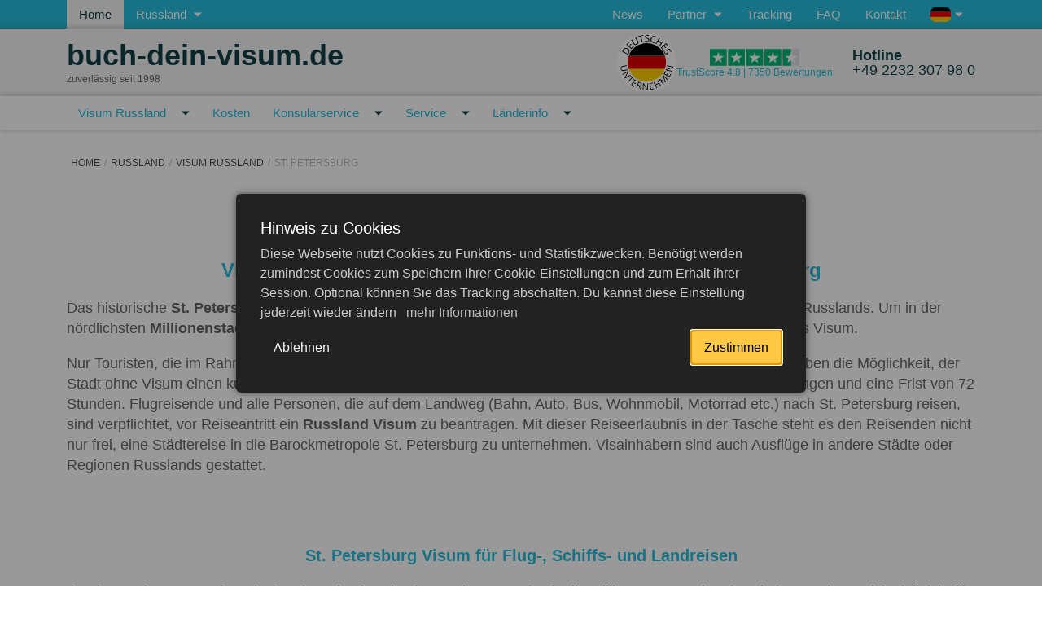

--- FILE ---
content_type: text/html; charset=UTF-8
request_url: https://www.buch-dein-visum.de/russland/visum/st-petersburg
body_size: 23327
content:

<!DOCTYPE html>
<html lang="de" class="_ page-599">
	<head>
		<meta charset="utf-8">
		<meta http-equiv="X-UA-Compatible" content="IE=edge">
		<meta name="viewport" content="width=device-width, initial-scale=1">
		<title>e-Visum St. Petersburg online beantragen | Buch-dein-Visum</title>
		<meta name="keywords" content="">
		<meta name="description" content="Visum St. Petersburg: Sie planen eine Reise in die russische Millionenmetropole? – Eine gute Wahl: Buchen Sie jetzt Ihr Russland Visum St. Petersburg.">
		<meta property="og:title" content="e-Visum St. Petersburg online beantragen | Buch-dein-Visum">
		<meta property="og:url" content="https://www.buch-dein-visum.de/russland/visum/st-petersburg">
		<meta property="og:image" content="https://www.buch-dein-visum.de/assets/cache/images/konig1200x630-630x630-ef9.png">
		<meta property="og:description" content="Visum St. Petersburg: Sie planen eine Reise in die russische Millionenmetropole? – Eine gute Wahl: Buchen Sie jetzt Ihr Russland Visum St. Petersburg.">
		<meta property="og:locale" content="de_de">
		<meta property="og:site_name" content="Buch-dein-Visum.de">
		<meta property="og:type" content="website">
		<link rel="apple-touch-icon" sizes="180x180" href="/apple-touch-icon.png">
		<link rel="icon" type="image/png" sizes="32x32" href="/favicon-32x32.png">
		<link rel="icon" type="image/png" sizes="16x16" href="/favicon-16x16.png">
		<link rel="canonical" href="https://www.buch-dein-visum.de/russland/visum/st-petersburg" />
		<!-- <link rel="manifest" href="manifest.json" /> -->
		<link rel="manifest" href="/app.webmanifest" />
	    <meta name="robots" content="index, follow">
		
		<base href="/" />
		
		<script type="application/ld+json">
		{
			"@context": "https://schema.org/",
			"@type": "Product",
			"name": "Buch-dein-Visum.de",
			"url": "https://www.buch-dein-visum.de/russland/visum/st-petersburg",
			"AggregateRating": {
		  		"ratingValue": "4.8",
				"bestRating": "5",
				"reviewCount": "7350"
			}
		}
		</script>

		<link rel="stylesheet" href="https://www.buch-dein-visum.de/template/css/pagebuilder.min.css?v=496">
		<link rel="stylesheet" href="https://www.buch-dein-visum.de/template/css/styles.min.css?v=e66">
  
		<script>
			// firefox safari bugfix
			var isChrome = /Chrome/.test(navigator.userAgent) && /Google Inc/.test(navigator.vendor);
			if (!isChrome) {
				var unloadedStylesheets = document.head.querySelectorAll('[rel="preload"]');
				for (let i = 0; i < unloadedStylesheets.length; i++)
				{
					unloadedStylesheets[i].setAttribute('rel','stylesheet');
				}	
			} 
		
			var lang = 'de';
			var lang_prefix = '';
			var gmap_api_key = 'AIzaSyBJ0LmQeQGHifnzVoqwkVoUK343mxixRSY';
			var mp__pagetitle = ``
			var mp__visaorder_url = ``
			var mp__phone = `492232307980`
			var sliders = []
			var pageId = 599;
			var pageTitle = `St. Petersburg`;
			var reCAPTCHApublicKey = '6Lc2If4pAAAAACE6KtYqaPEYu1LAmaJ3ynopE6Fe';
		</script>
		<script>
let isAnalyticsLoaded = false;
	
function loadGoogleAnalytics() {
    if (!isAnalyticsLoaded) {
        (function(w,d,s,l,i){w[l]=w[l]||[];w[l].push({'gtm.start':
		new Date().getTime(),event:'gtm.js'});var f=d.getElementsByTagName(s)[0],
		j=d.createElement(s),dl=l!='dataLayer'?'&l='+l:'';j.async=true;j.src=
		'https://www.googletagmanager.com/gtm.js?id='+i+dl;f.parentNode.insertBefore(j,f);
		})(window,document,'script','dataLayer','GTM-T24DP46');
		window.dataLayer = window.dataLayer || [];
		function gtag(){dataLayer.push(arguments);}

        
    gtag('consent', 'default', {
        'ad_storage': 'denied',
        'ad_user_data': 'denied',
        'ad_personalization': 'denied',
        'analytics_storage': 'denied'
    });
        console.log('Google Analytics loaded');
        isAnalyticsLoaded = true;
    }
}

function enableAnalyticsOnInteraction() {
    if (!isAnalyticsLoaded) {
        document.addEventListener('scroll', function ga_onScroll() {
            loadGoogleAnalytics();
            document.removeEventListener('scroll', ga_onScroll);
        });
        document.addEventListener('click', function ga_onClick() {
            loadGoogleAnalytics();
            document.removeEventListener('click', ga_onClick);
        });
        setTimeout(() => {
            loadGoogleAnalytics();
        }, 5000);
    }
}

enableAnalyticsOnInteraction();
</script>
		
		
		<script>
			function loadScript(src, callback) {
				const script = document.createElement('script');
				script.src = src;
				script.async = true;
				script.onload = () => {
					if (callback) {
						callback(); 
					}
				};
				script.onerror = () => {
					console.error(`Error loading script ${src}`);
				};
				document.head.appendChild(script);
			}
		</script>
	<script type="application/ld+json">{"@context":"https://schema.org","@type":"ItemList","itemListElement":[{"@type":"SiteNavigationElement","position":1,"name":"Visum Russland","url":"https://www.buch-dein-visum.de/russland/visum"},{"@type":"SiteNavigationElement","position":2,"name":"Kosten ","url":"https://www.buch-dein-visum.de/russland/visum/kosten"},{"@type":"SiteNavigationElement","position":3,"name":"Konsularservice","url":"https://www.buch-dein-visum.de/russland/konsularservice"},{"@type":"SiteNavigationElement","position":4,"name":"Service","url":"https://www.buch-dein-visum.de/russland/service"},{"@type":"SiteNavigationElement","position":5,"name":"Länderinfo","url":"https://www.buch-dein-visum.de/russland/laenderinfo"}]}</script>
</head>
	<body class="mp--init">
		<img src="https://www.buch-dein-visum.de/assets/cache/images/konig1200x630-630x630-ef9.png" alt="buch-dein-visum.de Site Logo"  itemprop="image" class="d-none">
		
		
		<header id="header-mobile">
			<div class="container">
				<div class="row">
					<a href='/' class="col-auto" id='header-mobile-logo'>
						<div>
							<b>buch-dein-visum</b>.de
						</div>
						<span>seit 1998</span>
					</a>
					
					<div class="col-auto ms-auto d-flex align-items-center">
						<a class="d-flex header-rating" 
							href="https://de.trustpilot.com/review/russland-visum.eu" 
							target="_blank" rel="nofollow">
							<!--<img src="/template/image/stars-4.5.svg" 
								 width="110" height="25" alt="Trustpilot Rating">-->
							<svg width="110" height="25">
								<use xlink:href="template/image/icons.svg?v=1#icon-trust-rating"></use>
							</svg>
						</a>
					</div>
				</div>
			</div>
		</header>
		<div id="mp"></div>
		<header class="page-header">
			<div class="header-top">
				<div class="container">
					<div class="row flex-nowrap">
						<div class="col-auto">
							<ul class="top-nav__items">
								<li class="top-nav__item">
									<a class="top-nav__item-link top-nav__item-link-left top-nav__item-link-left-active" href="/">Home</a>
								</li>
								<li class="top-nav__item cursor-default">
									<span class="top-nav__item-link top-nav__item-link-left text-nowrap js-showTopVisaMenuPopup"
										id="showTopVisaMenuPopup">
										<span>Russland</span>
										<svg class="arrow-down-icon">
											<use xlink:href="template/image/icons.svg#arrow-down-icon"></use>
										</svg>
									</span>
								</li>
							</ul>
						</div>
						<div class="col">
							 <nav class="top-nav__items top-nav__items-right"  itemscope itemtype="https://schema.org/SiteNavigationElement"> 
								<ul class="top-nav__items top-nav__items-right">
									  
										<li class="top-nav__item">
											<a class="top-nav__item-link top-nav__item-link-right" href="/news" itemprop="url">
												<span itemprop="name">News</span>
											</a>
										</li> 
										<li class="top-nav__item">
											<span class="top-nav__item-link top-nav__item-link-right">
												<span itemprop="name">Partner</span>
												<svg class="arrow-down-icon">
													<use xlink:href="template/image/icons.svg#arrow-down-icon"></use>
												</svg>
											</span>
											<ul class='top-nav__submenu'>  
										<li class="top-nav__item">
											<a class="top-nav__item-link top-nav__submenu-item" href="/ai-visumstelle-fuer-unternehmen" itemprop="url">
												<span itemprop="name">AI-Visumstelle für Unternehmen</span>
											</a>
										</li> 
										<li class="top-nav__item">
											<a class="top-nav__item-link top-nav__submenu-item" href="/affiliate-programm" itemprop="url">
												<span itemprop="name">Affiliate-Programm</span>
											</a>
										</li></ul>
										</li>
										<li class="top-nav__item">
											<a class="top-nav__item-link top-nav__item-link-right" href="/tracking" itemprop="url">
												<span itemprop="name">Tracking</span>
											</a>
										</li>
										<li class="top-nav__item">
											<a class="top-nav__item-link top-nav__item-link-right" href="/fragen-und-antworten" itemprop="url">
												<span itemprop="name">FAQ</span>
											</a>
										</li>
										<li class="top-nav__item">
											<a class="top-nav__item-link top-nav__item-link-right" href="/kontakt" itemprop="url">
												<span itemprop="name">Kontakt</span>
											</a>
										</li>
									<li class="top-nav__item position-relative cursor-default">
	<span class="top-nav__item-link top-nav__item-link-right text-nowrap js-toggle-lang-dropdown">
		<!-- <svg class="language-icon">
			<use xlink:href="template/image/icons.svg#language-icon"></use>
		</svg> -->
		<span class="js-selected-language">
			<span class="d-none d-sm-inline-flex">
				
				<img src='/assets/images/flags/svg/de.svg' alt='de flag'>
				 
				 
				
				<!-- 
				 -->
			</span>
			<!-- <span class="d-none d-sm-inline">
				Deutsch 
				 
				
			</span> -->
			<span class="d-inline d-sm-none">
				De 
				 
				
				<!-- 
				 -->
			</span>
		</span>
		<svg class="arrow-down-icon">
			<use xlink:href="template/image/icons.svg#arrow-down-icon"></use>
		</svg>
		<div id="top-language-dropdown" class="position-absolute z-2 bg--dark-cyan d-none">
			<div data-lang='de' 
					data-selected="selected" 
					class="js-switch-lang cursor-pointer">
				<img src='/assets/images/flags/svg/de.svg' alt='de flag'>
				<div class="d-none d-sm-block1">Deutsch</div>
				<div class="d-block d-sm-none">De</div>
			</div>
			<div data-lang='en' 
					 
					class="js-switch-lang cursor-pointer">
				<img src='/assets/images/flags/svg/gb.svg' alt='uk flag'>
				<div class="d-none d-sm-block1">English</div>
				<div class="d-block d-sm-none">En</div>
			</div>
			<div data-lang='ru' 
					 
					class="js-switch-lang cursor-pointer">
				<img src='/assets/images/flags/svg/ru.svg' alt='ru flag'>
				<div class="d-none d-sm-block1">Русский</div>
				<div class="d-block d-sm-none">Ру</div>
			</div>
					</div>
	</span>
</li>
	
								</ul>
							</nav> 
						</div>
					</div>
				</div>
			</div>
			<div class="header-middle">
				<div class="container">
					<div class="row align-items-center">
						<div class="col-12 col-md-auto me-auto d-flex align-items-center" style="gap: 20px">
							<div>
								<a class="logo-link text-nowrap" href="">buch-dein-visum.de</a>
								<div id="logo-subheader">zuverlässig seit 1998</div>
							</div>
							
							
						</div>
						<div class="col-auto ms-auto">
							<div class="header-rating">
	
	<img src="/template/image/deutsches-unternehmen.svg" class="header-rating-flag" alt="Deutsches Unternehmen" width="37" height="37" loading="lazy">
	
	<a href="https://de.trustpilot.com/review/russland-visum.eu" target="_blank" rel="nofollow" title="Über 7350 Bewertungen">
		<!--<img src="/template/image/stars-4.5.svg" width="110" height="25" alt="Trustpilot Rating">-->
		<svg width="110" height="25">
			<use xlink:href="template/image/icons.svg?v=1#icon-trust-rating"></use>
		</svg>
		<div>TrustScore 4.8 | 7350 Bewertungen</div>
	</a>
</div>
						</div>
						<div class="col-auto headerHotlineCol">
							<div class="header-middle-right">
								<a class="phone" href="tel:[client_phone_[_lang)])]">
	<div class="phone-icon-wr">
		<svg class="phone-icon"><use xlink:href="template/image/icons.svg#phone-icon"></use></svg>
	</div>                    
	<div class="phone-text">
		<b>Hotline</b>
		<br>
		+49 2232 307 98 0
	</div>                
</a>
							</div>
						</div>
					</div>
				</div>
			</div>	
			        <nav class="main-nav" itemscope itemtype="https://schema.org/SiteNavigationElement">
            <div id="mp-nav-container">
                <div class="container">
                    <div class="main-nav__header d-md-none">
                        Russland                    </div>
                    <ul class="main-nav__items">
                            <li class="main-nav__item ">
        <div class="main-nav__item-link">
            <a href="/russland/visum">Visum Russland</a>
                            <svg class="arrow-down-icon">
                    <use xlink:href="template/image/icons.svg#arrow-down-icon"></use>
                </svg>
                <ul class="submenu">
                                        <li class="main-nav__item">
                        <a href="/russland/visum/e-visum" class="main-nav__item-link" itemprop="url">
                            <span itemprop="name">e-Visum</span>
                        </a>
                    </li>
                                        <li class="main-nav__item">
                        <a href="/russland/visum/touristenvisum" class="main-nav__item-link" itemprop="url">
                            <span itemprop="name">Touristenvisum</span>
                        </a>
                    </li>
                                        <li class="main-nav__item">
                        <a href="/russland/visum/business-visum" class="main-nav__item-link" itemprop="url">
                            <span itemprop="name">Business Visum</span>
                        </a>
                    </li>
                                        <li class="main-nav__item">
                        <a href="/russland/visum/arbeitsvisum" class="main-nav__item-link" itemprop="url">
                            <span itemprop="name">Arbeitsvisum</span>
                        </a>
                    </li>
                                        <li class="main-nav__item">
                        <a href="/russland/visum/besuchervisum" class="main-nav__item-link" itemprop="url">
                            <span itemprop="name">Besuchervisum</span>
                        </a>
                    </li>
                                        <li class="main-nav__item">
                        <a href="/russland/visum/studentenvisum" class="main-nav__item-link" itemprop="url">
                            <span itemprop="name">Studentenvisum</span>
                        </a>
                    </li>
                                        <li class="main-nav__item">
                        <a href="/russland/visum/humanitaer-kulturell" class="main-nav__item-link" itemprop="url">
                            <span itemprop="name">Humanitär </span>
                        </a>
                    </li>
                                        <li class="main-nav__item">
                        <a href="/russland/visum/transitvisum" class="main-nav__item-link" itemprop="url">
                            <span itemprop="name">Transitvisum</span>
                        </a>
                    </li>
                                        <li class="main-nav__item">
                        <a href="/russland/visum/gruppenvisum" class="main-nav__item-link" itemprop="url">
                            <span itemprop="name">Gruppenvisum </span>
                        </a>
                    </li>
                                        <li class="main-nav__item">
                        <a href="/russland/visum/privatvisum" class="main-nav__item-link" itemprop="url">
                            <span itemprop="name">Privatvisum</span>
                        </a>
                    </li>
                                        <li class="main-nav__item">
                        <a href="/russland/visum/ruid" class="main-nav__item-link" itemprop="url">
                            <span itemprop="name">RuID</span>
                        </a>
                    </li>
                                    </ul>
                    </div>
    </li>
        <li class="main-nav__item ">
        <div class="main-nav__item-link">
            <a href="/russland/visum/kosten">Kosten </a>
                    </div>
    </li>
        <li class="main-nav__item ">
        <div class="main-nav__item-link">
            <a href="/russland/konsularservice">Konsularservice</a>
                            <svg class="arrow-down-icon">
                    <use xlink:href="template/image/icons.svg#arrow-down-icon"></use>
                </svg>
                <ul class="submenu">
                                        <li class="main-nav__item">
                        <a href="/russland/konsularservice/legalisation" class="main-nav__item-link" itemprop="url">
                            <span itemprop="name">Legalisation </span>
                        </a>
                    </li>
                                    </ul>
                    </div>
    </li>
                                <li class="main-nav__item ">
        <div class="main-nav__item-link">
            <a href="/russland/service">Service</a>
                            <svg class="arrow-down-icon">
                    <use xlink:href="template/image/icons.svg#arrow-down-icon"></use>
                </svg>
                <ul class="submenu">
                                        <li class="main-nav__item">
                        <a href="/russland/service/visumantrag" class="main-nav__item-link" itemprop="url">
                            <span itemprop="name">Visumantrag</span>
                        </a>
                    </li>
                                        <li class="main-nav__item">
                        <a href="/russland/service/uebersetzungen" class="main-nav__item-link" itemprop="url">
                            <span itemprop="name">Übersetzungen</span>
                        </a>
                    </li>
                                        <li class="main-nav__item">
                        <a href="/russland/service/beglaubigung" class="main-nav__item-link" itemprop="url">
                            <span itemprop="name">Beglaubigung</span>
                        </a>
                    </li>
                                        <li class="main-nav__item">
                        <a href="/russland/service/einladung" class="main-nav__item-link" itemprop="url">
                            <span itemprop="name">Einladung</span>
                        </a>
                    </li>
                                        <li class="main-nav__item">
                        <a href="/russland/service/registrierung" class="main-nav__item-link" itemprop="url">
                            <span itemprop="name">Registrierung</span>
                        </a>
                    </li>
                                        <li class="main-nav__item">
                        <a href="/russland/service/versicherung" class="main-nav__item-link" itemprop="url">
                            <span itemprop="name">Versicherung</span>
                        </a>
                    </li>
                                        <li class="main-nav__item">
                        <a href="/russland/service/rueckkehrwilligkeit" class="main-nav__item-link" itemprop="url">
                            <span itemprop="name">Rückkehrwilligkeit</span>
                        </a>
                    </li>
                                        <li class="main-nav__item">
                        <a href="/russland/service/zusatzleistungen" class="main-nav__item-link" itemprop="url">
                            <span itemprop="name">Zusatzleistungen</span>
                        </a>
                    </li>
                                        <li class="main-nav__item">
                        <a href="/russland/service/fragen-und-antworten" class="main-nav__item-link" itemprop="url">
                            <span itemprop="name">FAQ</span>
                        </a>
                    </li>
                                    </ul>
                    </div>
    </li>
        <li class="main-nav__item ">
        <div class="main-nav__item-link">
            <a href="/russland/laenderinfo">Länderinfo</a>
                            <svg class="arrow-down-icon">
                    <use xlink:href="template/image/icons.svg#arrow-down-icon"></use>
                </svg>
                <ul class="submenu">
                                        <li class="main-nav__item">
                        <a href="/russland/laenderinfo/einreisebestimmungen" class="main-nav__item-link" itemprop="url">
                            <span itemprop="name">Einreisebestimmungen</span>
                        </a>
                    </li>
                                        <li class="main-nav__item">
                        <a href="/russland/laenderinfo/botschaft" class="main-nav__item-link" itemprop="url">
                            <span itemprop="name">Botschaft</span>
                        </a>
                    </li>
                                    </ul>
                    </div>
    </li>
                            
                        <li class="main-nav__item main-nav__item-border d-md-none">
                            <div class="main-nav__item-link">
                                <a href="/kontinente">
                                    Kontinente
                                </a>
                            </div>
                        </li>
                        
                            <li class="main-nav__item main-nav__item-border d-md-none">
        <div class="main-nav__item-link">
                            <a href="https://www.buch-dein-visum.de/news">
                    News                </a>
                    </div>
    </li>
        <li class="main-nav__item  d-md-none">
        <div class="main-nav__item-link">
                            <span>
                    Partner                    <svg class="arrow-down-icon">
                        <use xlink:href="template/image/icons.svg#arrow-down-icon"></use>
                    </svg>
                </span>
                <ul class="submenu">
                                        <li class="main-nav__item">
                        <a href="/ai-visumstelle-fuer-unternehmen" class="main-nav__item-link" itemprop="url">
                            <span itemprop="name">AI-Visumstelle für Unternehmen</span>
                        </a>
                    </li>
                                        <li class="main-nav__item">
                        <a href="/affiliate-programm" class="main-nav__item-link" itemprop="url">
                            <span itemprop="name">Affiliate-Programm</span>
                        </a>
                    </li>
                                    </ul>
                    </div>
    </li>
        <li class="main-nav__item  d-md-none">
        <div class="main-nav__item-link">
                            <a href="https://www.buch-dein-visum.de/tracking">
                    Tracking                </a>
                    </div>
    </li>
        <li class="main-nav__item  d-md-none">
        <div class="main-nav__item-link">
                            <a href="https://www.buch-dein-visum.de/fragen-und-antworten">
                    FAQ                </a>
                    </div>
    </li>
        <li class="main-nav__item  d-md-none">
        <div class="main-nav__item-link">
                            <a href="https://www.buch-dein-visum.de/kontakt">
                    Kontakt                </a>
                    </div>
    </li>
                            
                        <li class="block_style_1">
                            <a href="/beantragen?country=RU" itemprop="url">
                                <span itemprop="name">jetzt beantragen</span>
                            </a>
                        </li>
                    </ul>
                    
                        <div id="mobileLangMenu">
                <div data-lang="de" 
             data-selected="selected" 
             class="js-switch-lang cursor-pointer">
            <img src="/assets/images/flags/svg/de.svg" alt="de flag">
        </div>
                <div data-lang="en" 
              
             class="js-switch-lang cursor-pointer">
            <img src="/assets/images/flags/svg/gb.svg" alt="uk flag">
        </div>
                <div data-lang="ru" 
              
             class="js-switch-lang cursor-pointer">
            <img src="/assets/images/flags/svg/ru.svg" alt="ru flag">
        </div>
            </div>
                        <div class="socialStripe mobileMenu">
	
	<a href="https://www.youtube.com/@buch-dein-visum" rel="nofollow" target="_blank">
		<img src="/template/image/social/youtube.svg" alt="youtube logo">
	</a>
	
	
	<a href="https://www.facebook.com/BuchDeinVisum.de" rel="nofollow" target="_blank">
		<img src="/template/image/social/facebook.svg" alt="facebook logo">
	</a>
	
	
	<a href="https://www.instagram.com/buchdeinvisum" rel="nofollow" target="_blank">
		<img src="/template/image/social/instagram.svg" alt="instagram logo">
	</a>
	
</div>
                </div>
            </div>
        </nav>
        
			</header>
		
		
<main class="main">
	<div class="wrapper">
		<div class="page-structure">
			<div class="container brc">
				<nav class="breadcrumbs" aria-label='Breadcrumb'><ul class="breadcrumb" itemscope itemtype="http://schema.org/BreadcrumbList"><li itemprop="itemListElement" itemscope itemtype="http://schema.org/ListItem"><meta itemprop="position" content="1" /><a href="https://www.buch-dein-visum.de/" title="Home"  itemprop="item"><span itemprop="name">Home</span></a></li><li itemprop="itemListElement" itemscope itemtype="http://schema.org/ListItem"><meta itemprop="position" content="2" /><a href="https://www.buch-dein-visum.de/russland" title="Russland"  itemprop="item"><span itemprop="name">Russland</span></a></li><li itemprop="itemListElement" itemscope itemtype="http://schema.org/ListItem"><meta itemprop="position" content="3" /><a href="https://www.buch-dein-visum.de/russland/visum" title="Visum Russland"  itemprop="item"><span itemprop="name">Visum Russland</span></a></li><li class="active" itemprop="itemListElement" itemscope itemtype="http://schema.org/ListItem"><meta itemprop="position" content="4" /><span typeof="WebPage" resource="https://www.buch-dein-visum.de/russland/visum/st-petersburg"><span itemprop="name">St. Petersburg</span></span></li></ul></nav>	
			</div>
		</div>
		
		
            <div  class="container ">
                <h1 class=' block-title text-center color-cyan'>Visum St. Petersburg</h1>
                
            <div class='row'>
                <div class='col сontent-block-images__content u-content '>
                    
                    
                </div>
            </div>
        
            </div>
        
            <div  class="container ">
                <h2 class=' block-title text-center color-cyan'>Visa f&uuml;r Kreuzfahrten, Land- und Flugreisen nach St. Petersburg</h2>
                
            <div class='row'>
                <div class='col сontent-block-images__content u-content '>
                    
                    <p>Das historische <strong>St. Petersburg</strong> ist neben Moskau zweifelsohne eine der sch&ouml;nsten und eindrucksvollsten St&auml;dte Russlands. Um in der n&ouml;rdlichsten <strong>Millionenstadt</strong> der Welt auf Erkundungstour zu gehen, ben&ouml;tigen ausl&auml;ndische Besucher ein g&uuml;ltiges Visum.</p>
<p>Nur Touristen, die im Rahmen einer Kreuzfahrt &uuml;ber den Finnischen Meerbusen nach St. Petersburg gelangen, haben die M&ouml;glichkeit, der Stadt ohne Visum einen kurzen Besuch abzustatten. Allerdings gelten f&uuml;r den visumfreien Landgang Einschr&auml;nkungen und eine Frist von 72 Stunden. Flugreisende und alle Personen, die auf dem Landweg (Bahn, Auto, Bus, Wohnmobil, Motorrad etc.) nach St. Petersburg reisen, sind verpflichtet, vor Reiseantritt ein <strong>Russland Visum</strong> zu beantragen. Mit dieser Reiseerlaubnis in der Tasche steht es den Reisenden nicht nur frei, eine St&auml;dtereise in die Barockmetropole St. Petersburg zu unternehmen. Visainhabern sind auch Ausfl&uuml;ge in andere St&auml;dte oder Regionen Russlands gestattet.</p>
                </div>
            </div>
        
            </div>
        <div class="py-4"></div>
            <div  class="container ">
                <h3 class=' block-title text-center color-cyan'>St. Petersburg Visum f&uuml;r Flug-, Schiffs- und Landreisen</h3>
                
            <div class='row'>
                <div class='col сontent-block-images__content u-content '>
                    
                    <p>Ihr Flug nach St. Petersburg ist bereits gebucht, Sie planen eine Autoreise in die Millionenmetropole oder Sie interessieren sich vielleicht f&uuml;r eine Bahnreise mit der weltbekannten Transsibirischen Eisenbahn? Das <strong>Visum f&uuml;r die Einreise</strong> in die Russische F&ouml;deration stellen Ihnen die russischen Auslandsvertretungen, d. h. die russische Botschaft und die Generalkonsulate in Ihrem Heimatland aus. F&uuml;r den Visumantrag ben&ouml;tigen Sie neben pers&ouml;nlichen Unterlagen wie z. B. Ihrem <strong>Reisepass</strong>, eine g&uuml;ltige <strong>Auslandskrankenversicherung</strong>, einen Nachweis &uuml;ber Ihre <strong>R&uuml;ckkehrwilligkeit</strong> und eine <strong>Einladung</strong> aus dem Gastgeberland. Bei einer touristischen Reise nach St. Petersburg erhalten Sie das Einladungsschreiben, auch Visa Support Letter genannt, in der Regel von dem Hotel beziehungsweise der Unterkunft, in der Sie &uuml;bernachten. F&uuml;r weitere Visa-Informationen navigieren Sie bitte zum <a href="/russland/visum/touristenvisum"><span style="text-decoration: underline;">Touristenvisum</span></a> f&uuml;r Russland oder einem Visumtyp, der Ihrem Reisezweck entspricht.</p>
                </div>
            </div>
        
            </div>
        <div class="py-4"></div>
            <div  class="container ">
                <h3 class=' block-title text-center color-cyan'>Russland Visa f&uuml;r St&auml;dtereisen nach St. Petersburg &ndash; Charakteristika und M&ouml;glichkeiten:</h3>
                
            <div class='row'>
                <div class='col сontent-block-images__content u-content '>
                    
                    <ul>
<li>Anreise und/oder Abreise mit dem Flugzeug, Schiff, Zug, Bus, Pkw, Wohnmobil, Motorrad etc.</li>
<li>&Uuml;bernachtungen in der Stadt: im Hotel, Wohnmobil etc.</li>
<li>Aufenthaltsdauer von maximal 90 Tagen (mit dem Touristenvisum)</li>
<li>individuelle und flexible Reiseplanung (St. Petersburg alleine erkunden oder an gef&uuml;hrten Touren teilnehmen)</li>
</ul>
                </div>
            </div>
        
            </div>
        <div class="py-4"></div>
            <section class="animation">
                <div class="container">               
                    <div class="animation-item bg-yellow">
                        <div class="animation-image">
                            <img width="100" height="100" src="assets/cache/images/flags/550/ru-100x100-012.png" class="animation-img" alt="Logo buch-dein-visum.de">    
                        </div>                    
                        <div class="animation-content">
                            <div class="animation-text color-base "><p>Visum f&uuml;r St. Petersburg online&nbsp;</p></div>      
                            
                                <a href="/beantragen?country=RUS&service=&serviceGroup=&nationality=DE" class="animation-btn btn bg-cyan" title="e-Visum St. Petersburg beantragen" target='_blank'>jetzt beantragen »</a>  
                        </div>
                    </div>                      
                </div>                      
            </section>
            <div class='container'>
    <div class='visaCostRedirector'>
        <picture>
            <source media="(max-width: 470px)" srcset="assets/cache/images/template/image/banner-VisaCost-210x206-aee.webp" />
            <source media="(max-width: 576px)" srcset="assets/cache/images/template/image/banner-VisaCost-264x160-7da.webp" />
            <source media="(max-width: 768px)" srcset="assets/cache/images/template/image/banner-VisaCost-258x160-72c.webp" />
            <source media="(max-width: 992px)" srcset="assets/cache/images/template/image/banner-VisaCost-350x136-3b0.webp" />
            <source media="(max-width: 1200px)" srcset="assets/cache/images/template/image/banner-VisaCost-466x126-999.webp" />
            <img src="assets/cache/images/template/image/banner-VisaCost-606x100-7ac.webp" alt="" title="" class="img-cover visaCostRedirector-bgImage">
        </picture>
        <div class='visaCostRedirector-body'>
            <div class='visaCostRedirector-text'>
                <div class='visaCostRedirector-title'>Erfahren Sie den Preis für ein Visum nach Ihrer Staatsangehörigkeit</div>
            </div>
            <div class='visaCostRedirector-controls'>
                <select name='visaCost_citizen' class='input visaCost_citizen'><option value='' disabled selected hidden>Ihre Staatsangehörigkeit</option><option value='AF' >Afghanistan (AF)</option><option value='EG' >Ägypten (EG)</option><option value='AX' >Ålandinseln (AX)</option><option value='AL' >Albanien (AL)</option><option value='DZ' >Algerien (DZ)</option><option value='AS' >Amerikanisch Samoa (AS)</option><option value='AD' >Andorra (AD)</option><option value='AO' >Angola (AO)</option><option value='AI' >Anguilla (AI)</option><option value='AQ' >Antarktis (AQ)</option><option value='AG' >Antigua und Barbuda (AG)</option><option value='GQ' >Äquatorialguinea (GQ)</option><option value='AR' >Argentinien (AR)</option><option value='AM' >Armenien (AM)</option><option value='AW' >Aruba (AW)</option><option value='AZ' >Aserbaidschan (AZ)</option><option value='ET' >Äthiopien (ET)</option><option value='AU' >Australien (AU)</option><option value='BS' >Bahamas (BS)</option><option value='BH' >Bahrain (BH)</option><option value='BD' >Bangladesch (BD)</option><option value='BB' >Barbados (BB)</option><option value='BY' >Belarus (BY)</option><option value='BE' >Belgien (BE)</option><option value='BZ' >Belize (BZ)</option><option value='BJ' >Benin (BJ)</option><option value='BM' >Bermuda (BM)</option><option value='BT' >Bhutan (BT)</option><option value='BO' >Bolivien (BO)</option><option value='BQ' >Bonaire (Sint Eustatius und Saba) (BQ)</option><option value='BA' >Bosnien und Herzegowina (BA)</option><option value='BW' >Botswana (BW)</option><option value='BV' >Bouvetinsel (BV)</option><option value='BR' >Brasilien (BR)</option><option value='IO' >Britisches Territorium im Indischen Ozean (IO)</option><option value='BN' >Brunei (BN)</option><option value='BG' >Bulgarien (BG)</option><option value='BF' >Burkina Faso (BF)</option><option value='BI' >Burundi (BI)</option><option value='CL' >Chile (CL)</option><option value='CN' >China (CN)</option><option value='CK' >Cookinseln (CK)</option><option value='CR' >Costa Rica (CR)</option><option value='CW' >Curaçao (CW)</option><option value='DK' >Dänemark (DK)</option><option value='CD' >Demokratische Republik Kongo (CD)</option><option value='DE' selected>Deutschland (DE)</option><option value='DM' >Dominica (DM)</option><option value='DO' >Dominikanische Republik (DO)</option><option value='DJ' >Dschibuti (DJ)</option><option value='EC' >Ecuador (EC)</option><option value='SV' >El Salvador (SV)</option><option value='CI' >Elfenbeinküste (CI)</option><option value='ER' >Eritrea (ER)</option><option value='EE' >Estland (EE)</option><option value='SZ' >Eswatini (SZ)</option><option value='FK' >Falklandinseln (FK)</option><option value='FO' >Färöer-Inseln (FO)</option><option value='FJ' >Fidschi (FJ)</option><option value='FI' >Finnland (FI)</option><option value='FR' >Frankreich (FR)</option><option value='TF' >Französische Süd- und Antarktisgebiete (TF)</option><option value='GF' >Französisch-Guayana (GF)</option><option value='PF' >Französisch-Polynesien (PF)</option><option value='GA' >Gabun (GA)</option><option value='GM' >Gambia (GM)</option><option value='GE' >Georgien (GE)</option><option value='GH' >Ghana (GH)</option><option value='GI' >Gibraltar (GI)</option><option value='GD' >Grenada (GD)</option><option value='GR' >Griechenland (GR)</option><option value='GL' >Grönland (GL)</option><option value='GP' >Guadeloupe (GP)</option><option value='GU' >Guam (GU)</option><option value='GT' >Guatemala (GT)</option><option value='GG' >Guernsey (GG)</option><option value='GN' >Guinea (GN)</option><option value='GW' >Guinea-Bissau (GW)</option><option value='GY' >Guyana (GY)</option><option value='HT' >Haiti (HT)</option><option value='HM' >Heard und McDonaldinseln (HM)</option><option value='HN' >Honduras (HN)</option><option value='HK' >Hongkong (HK)</option><option value='IN' >Indien (IN)</option><option value='ID' >Indonesien (ID)</option><option value='IM' >Insel Man (IM)</option><option value='IQ' >Irak (IQ)</option><option value='IR' >Iran (IR)</option><option value='IE' >Irland (IE)</option><option value='IS' >Island (IS)</option><option value='IL' >Israel (IL)</option><option value='IT' >Italien (IT)</option><option value='JM' >Jamaika (JM)</option><option value='JP' >Japan (JP)</option><option value='YE' >Jemen (YE)</option><option value='JE' >Jersey (JE)</option><option value='JO' >Jordanien (JO)</option><option value='VG' >Jungferninseln (UK) (VG)</option><option value='VI' >Jungferninseln (US) (VI)</option><option value='KY' >Kaimaninseln (KY)</option><option value='KH' >Kambodscha (KH)</option><option value='CM' >Kamerun (CM)</option><option value='CA' >Kanada (CA)</option><option value='CV' >Kap Verde (CV)</option><option value='KZ' >Kasachstan (KZ)</option><option value='QA' >Katar (QA)</option><option value='KE' >Kenia (KE)</option><option value='KG' >Kirgisistan (KG)</option><option value='KI' >Kiribati (KI)</option><option value='CC' >Kokosinseln (CC)</option><option value='CO' >Kolumbien (CO)</option><option value='KM' >Komoren (KM)</option><option value='XK' >Kosovo (XK)</option><option value='HR' >Kroatien (HR)</option><option value='CU' >Kuba (CU)</option><option value='KW' >Kuwait (KW)</option><option value='LA' >Laos (LA)</option><option value='LS' >Lesotho (LS)</option><option value='LV' >Lettland (LV)</option><option value='LB' >Libanon (LB)</option><option value='LR' >Liberia (LR)</option><option value='LY' >Libyen (LY)</option><option value='LI' >Liechtenstein (LI)</option><option value='LT' >Litauen (LT)</option><option value='LU' >Luxemburg (LU)</option><option value='MO' >Macau (MO)</option><option value='MG' >Madagaskar (MG)</option><option value='MW' >Malawi (MW)</option><option value='MY' >Malaysia (MY)</option><option value='MV' >Malediven (MV)</option><option value='ML' >Mali (ML)</option><option value='MT' >Malta (MT)</option><option value='MA' >Marokko (MA)</option><option value='MH' >Marshallinseln (MH)</option><option value='MQ' >Martinique (MQ)</option><option value='MR' >Mauretanien (MR)</option><option value='MU' >Mauritius (MU)</option><option value='YT' >Mayotte (YT)</option><option value='MX' >Mexiko (MX)</option><option value='FM' >Mikronesien (FM)</option><option value='MD' >Moldawien (MD)</option><option value='MC' >Monaco (MC)</option><option value='MN' >Mongolei (MN)</option><option value='ME' >Montenegro (ME)</option><option value='MS' >Montserrat (MS)</option><option value='MZ' >Mosambik (MZ)</option><option value='MM' >Myanmar (MM)</option><option value='NA' >Namibia (NA)</option><option value='NR' >Nauru (NR)</option><option value='NP' >Nepal (NP)</option><option value='NC' >Neukaledonien (NC)</option><option value='NZ' >Neuseeland (NZ)</option><option value='NI' >Nicaragua (NI)</option><option value='NL' >Niederlande (NL)</option><option value='NE' >Niger (NE)</option><option value='NG' >Nigeria (NG)</option><option value='NU' >Niue (NU)</option><option value='KP' >Nordkorea (KP)</option><option value='MP' >Nördliche Marianen (MP)</option><option value='MK' >Nordmazedonien (MK)</option><option value='NF' >Norfolkinsel (NF)</option><option value='NO' >Norwegen (NO)</option><option value='OM' >Oman (OM)</option><option value='AT' >Österreich (AT)</option><option value='TL' >Osttimor (TL)</option><option value='PK' >Pakistan (PK)</option><option value='PS' >Palästina (PS)</option><option value='PW' >Palau (PW)</option><option value='PA' >Panama (PA)</option><option value='PG' >Papua-Neuguinea (PG)</option><option value='PY' >Paraguay (PY)</option><option value='PE' >Peru (PE)</option><option value='PH' >Philippinen (PH)</option><option value='PN' >Pitcairninseln (PN)</option><option value='PL' >Polen (PL)</option><option value='PT' >Portugal (PT)</option><option value='PR' >Puerto Rico (PR)</option><option value='CG' >Republik Kongo (CG)</option><option value='RE' >Réunion (RE)</option><option value='RW' >Ruanda (RW)</option><option value='RO' >Rumänien (RO)</option><option value='RU' >Russland (RU)</option><option value='MF' >Saint Martin (MF)</option><option value='SB' >Salomonen (SB)</option><option value='ZM' >Sambia (ZM)</option><option value='WS' >Samoa (WS)</option><option value='SM' >San Marino (SM)</option><option value='BL' >Sankt Bartholomäus (BL)</option><option value='ST' >São Tomé und Príncipe (ST)</option><option value='SA' >Saudi-Arabien (SA)</option><option value='SE' >Schweden (SE)</option><option value='CH' >Schweiz (CH)</option><option value='SN' >Senegal (SN)</option><option value='RS' >Serbien (RS)</option><option value='SC' >Seychellen (SC)</option><option value='SL' >Sierra Leone (SL)</option><option value='ZW' >Simbabwe (ZW)</option><option value='SG' >Singapur (SG)</option><option value='SX' >Sint Maarten (SX)</option><option value='SK' >Slowakei (SK)</option><option value='SI' >Slowenien (SI)</option><option value='SO' >Somalia (SO)</option><option value='ES' >Spanien (ES)</option><option value='LK' >Sri Lanka (LK)</option><option value='SH' >St. Helena (Ascension und Tristan da Cunha) (SH)</option><option value='KN' >St. Kitts und Nevis (KN)</option><option value='LC' >St. Lucia (LC)</option><option value='PM' >St. Pierre und Miquelon (PM)</option><option value='VC' >St. Vincent und die Grenadinen (VC)</option><option value='ZA' >Südafrika (ZA)</option><option value='SD' >Sudan (SD)</option><option value='GS' >Südgeorgien und die Südlichen Sandwichinseln (GS)</option><option value='KR' >Südkorea (KR)</option><option value='SS' >Südsudan (SS)</option><option value='SR' >Suriname (SR)</option><option value='SJ' >Svalbard und Jan Mayen (SJ)</option><option value='SY' >Syrien (SY)</option><option value='TJ' >Tadschikistan (TJ)</option><option value='TW' >Taiwan (TW)</option><option value='TZ' >Tansania (TZ)</option><option value='TH' >Thailand (TH)</option><option value='TG' >Togo (TG)</option><option value='TK' >Tokelau (TK)</option><option value='TO' >Tonga (TO)</option><option value='TT' >Trinidad und Tobago (TT)</option><option value='TD' >Tschad (TD)</option><option value='CZ' >Tschechien (CZ)</option><option value='TN' >Tunesien (TN)</option><option value='TR' >Türkei (TR)</option><option value='TM' >Turkmenistan (TM)</option><option value='TC' >Turks und Caicosinseln (TC)</option><option value='TV' >Tuvalu (TV)</option><option value='UG' >Uganda (UG)</option><option value='UA' >Ukraine (UA)</option><option value='HU' >Ungarn (HU)</option><option value='UY' >Uruguay (UY)</option><option value='UZ' >Usbekistan (UZ)</option><option value='VU' >Vanuatu (VU)</option><option value='VA' >Vatikanstadt (VA)</option><option value='VE' >Venezuela (VE)</option><option value='AE' >Vereinigte Arabische Emirate (AE)</option><option value='US' >Vereinigte Staaten (US)</option><option value='GB' >Vereinigtes Königreich (GB)</option><option value='VN' >Vietnam (VN)</option><option value='WF' >Wallis und Futuna (WF)</option><option value='CX' >Weihnachtsinsel (CX)</option><option value='EH' >Westsahara (EH)</option><option value='CF' >Zentralafrikanische Republik (CF)</option><option value='CY' >Zypern (CY)</option></select>                <button class="visaCostRedirector-button btn btn-cyan">
                    Prüfen Sie es 
                    <i class="fa-solid fa-arrow-right"></i>
                    <i class="fas fa-arrow-right"></i>
                    <i class="fas fa-chevron-double-right"></i>
                </button>
            </div>
        </div>
    </div>
</div>
<script>
var countryAlias = 'russland';
document.addEventListener('DOMContentLoaded', function() {
    const redirectButtons = document.querySelectorAll('.visaCostRedirector-button');
    const countrySelects = document.querySelectorAll('.visaCost_citizen');
    
    redirectButtons.forEach((button, index) => {
        button.addEventListener('click', function() {
            const countrySelect = countrySelects[index];
            var selectedCountryCode = countrySelect.value.toLowerCase();
            if (!selectedCountryCode) {
                selectedCountryCode = 'de';
            }
            if (lang=='de') { 
                var url = `/${countryAlias}/visum/kosten/${selectedCountryCode}`;
            } else {
                var url = `/${lang}/${countryAlias}/visum/kosten/${selectedCountryCode}`;
            }
            window.open(url, '_blank');
        });
    });
    
    countrySelects.forEach((select, index) => {
        select.addEventListener('keypress', function(e) {
            if (e.key === 'Enter') {
                redirectButtons[index].click();
            }
        });
    });
});
</script>
        <div class="py-4"></div>
            <div  class="container ">
                <h3 class=' block-title text-center color-cyan'>St. Petersburg 72-Stunden ohne Visum bei Kreuzfahrten und Schiffsreisen</h3>
                
            <div class='row'>
                <div class='col сontent-block-images__content u-content '>
                    
                    <p>Wenn Sie St. Petersburg im Rahmen einer <strong>Kreuzfahrt</strong> ansteuern, haben Sie unter bestimmten Auflagen die M&ouml;glichkeit, bis zu <strong>72 Stunden visafrei</strong> an Land zu gehen und die Attraktionen der Stadt zu entdecken. Allerdings ist es Ihnen nicht gestattet, alleine an Land zu gehen. Die Einreise nach St. Petersburg ist nur im Rahmen einer F&uuml;hrung, eines Ausflugs oder einer Tour mit einer lizenzierten Reiseleitung erlaubt. F&uuml;r den Aufenthalt ohne Visum ist in der Regel ein Tourticket notwendig, das f&uuml;r ein vor Reiseantritt festgelegtes Programm in St. Petersburg gilt. Zeiten und Orte der St&auml;dtetour lassen sich im Nachhinein &uuml;blicherweise nicht mehr &auml;ndern. Ihr Reiseleiter holt Sie bzw. Ihre Reisegruppe direkt am Schiff ab. Am Grenz&uuml;bergang legen Sie Ihren Reisepass und das ausgedruckte Tourticket als Visumersatz vor. Das Vorzeigen Ihrer Unterlagen ist bei jedem Landgang sowie bei der R&uuml;ckkehr auf das Schiff erforderlich. Die N&auml;chte verbringen Sie in Ihrer Kaj&uuml;te, das &Uuml;bernachten in der Stadt ist nicht gestattet.</p>
                </div>
            </div>
        
            </div>
        
            <div  class="container  border-shadow">
                <h3 class=' block-title text-center color-cyan'>Landgang in St. Petersburg ohne Visum bei Anreise auf dem Seeweg &ndash; Charakteristika und M&ouml;glichkeiten:</h3>
                
            <div class='row'>
                <div class='col сontent-block-images__content u-content '>
                    
                    <ul>
<li>An- und Abreise nur per Schiff</li>
<li>&Uuml;bernachtung ausschlie&szlig;lich in den Schiffskaj&uuml;ten (nicht an Land!)</li>
<li>Aufenthalt bis maximal 72 Stunden</li>
<li>nur bei gef&uuml;hrten Touren (festgelegte Zeiten und Orte)</li>
<li>keine Ausfl&uuml;ge au&szlig;erhalb St. Petersburgs</li>
<li>gilt nicht f&uuml;r Individualreisende</li>
</ul>
                </div>
            </div>
        
            </div>
        <div class="py-4"></div>
            <div  class="container ">
                <h2 class=' block-title text-center color-cyan'>St. Petersburg &ndash; eine gute Wahl: Buchen Sie jetzt!</h2>
                
            <div class='row'>
                <div class='col сontent-block-images__content u-content '>
                    
                    <p>Ein Visum f&uuml;r eine Reise nach St. Petersburg zu beantragen, ist eine gute Entscheidung. Zahlreiche Touristen nutzen die Bahnstrecke Moskau &ndash; St. Petersburg oder statten den Metropolen im Rahmen einer Rundreise durch Russland einen Besuch ab. Aber auch &uuml;ber den Flughafen Pulkowo sowie per Kfz oder auf dem Seeweg ist &ndash; ein g&uuml;ltiges Visum vorausgesetzt &ndash; St. Petersburg gut zu erreichen. Die historische Innenstadt geh&ouml;rt zum Weltkulturerbe der UNESCO und beeindruckt mit weit mehr als 2.000 Pal&auml;sten, Schl&ouml;ssern und Prunkbauten. Kontaktieren Sie gerne unsere Mitarbeiter f&uuml;r ein individuelles Angebot f&uuml;r Ihren Aufenthalt in St. Petersburg. Wir w&uuml;nschen Ihnen viel Spa&szlig; in St. Petersburg!</p>
                </div>
            </div>
        
            </div>
        
            <section id="" class="">
                <div class="container">
                    <h3 class=' block-title text-center color-cyan'>Neueste Nachrichten &uuml;ber Visa f&uuml;r Russland</h3>
                    <div class="row news news-horizontal-small mb-3 justify-content-center">
                        
                <div class='col-12 col-lg-6 mb-3'>
                    <a href='/news/russland/neues-visum-fuer-qualifizierte-fachkraefte-in-russland-ab-2026'class='bg--lightgray bg--light-blue--hover d-flex height-100 br-6' target='_blank'>
                        <img loading='lazy' class='align-self-flex-start' alt='Matroschka' title='Matroschka' src='assets/cache/images/news/russia/russian-nesting-doll-148x110-998.webp' class='d-block br-l-6'>
                        <div class='px-2 d-flex flex-direction-column flex-grow'>
                            <div class='color-cyan p-2'><b>Neues Visum für qualifizierte Fachkräfte in Russland ab 2026</b></div>
                            <div class='bt-gray p-2 d-flex justify-content-space-between gap-10 align-items-center color-font-grey mt-auto'>
                                <small>15.12.2025</small>
                                <small>
                                    <i class='fa-solid fa-chevrons-right'></i>
                                </small>
                            </div>
                        </div>
                    </a>	
                </div>
                
                <div class='col-12 col-lg-6 mb-3'>
                    <a href='/news/russland/russland-und-saudi-arabien-heben-visumpflicht-auf'class='bg--lightgray bg--light-blue--hover d-flex height-100 br-6' target='_blank'>
                        <img loading='lazy' class='align-self-flex-start' alt='Basilius-Kathedrale auf dem Roten Platz in Moskau, Russland' title='Basilius-Kathedrale auf dem Roten Platz in Moskau, Russland' src='assets/cache/images/news/russia/basilius-kathedrale-148x110-b75.webp' class='d-block br-l-6'>
                        <div class='px-2 d-flex flex-direction-column flex-grow'>
                            <div class='color-cyan p-2'><b>Russland und Saudi-Arabien heben Visumpflicht auf</b></div>
                            <div class='bt-gray p-2 d-flex justify-content-space-between gap-10 align-items-center color-font-grey mt-auto'>
                                <small>02.12.2025</small>
                                <small>
                                    <i class='fa-solid fa-chevrons-right'></i>
                                </small>
                            </div>
                        </div>
                    </a>	
                </div>
                
                    </div>
                    
                <div class='news news-horizontal-small showAll'>
                    <a href='/news/russland' target='_blank' class='d-flex gap-1 align-items-center'>Weitere Nachrichten <i class='fa-solid fa-chevrons-right'></i></a>
                </div>
                
                </div>
            </section>
        
        <section id="" class="question None">
            <div class="container">
                <div class="callback-teaser lazy js-callback-teaser">
                    <picture>
                        <source media="(max-width: 360px)" srcset="assets/cache/images/assets/cache/images/bg/notebook-2-2-1208x250-2c0-336x173-668.webp" />
                        <source media="(max-width: 576px)" srcset="assets/cache/images/assets/cache/images/bg/notebook-2-2-1208x250-2c0-516x173-ea6.webp" />
                        <source media="(max-width: 767px)" srcset="assets/cache/images/assets/cache/images/bg/notebook-2-2-1208x250-2c0-648x223-23d.webp" />
                        <source media="(max-width: 991px)" srcset="assets/cache/images/assets/cache/images/bg/notebook-2-2-1208x250-2c0-696x344-d9f.webp" />
                        <source media="(max-width: 1400px)" srcset="assets/cache/images/assets/cache/images/bg/notebook-2-2-1208x250-2c0-1116x278-2dd.webp" />
                        <img loading="lazy" class="img-cover" src="assets/cache/images/assets/cache/images/bg/notebook-2-2-1208x250-2c0-1216x223-954.webp" alt="callback banner" title="callback">
                    </picture>
                    <div class="callback-teaser__content">
                        <div class="row gy-4 align-items-center">
                            <div class="col-12 col-lg">
                                <div class="callback-teaser__header">Haben Sie eine Frage?</div>
                                <div class="callback-teaser__subheader">Schreiben Sie uns!</div>
                            </div>
                            <div class="col-12 col-lg-auto">
                                <button type="button" class="callback-teaser__btn btn-cyan js-callback-form__open">Hinterlassen Sie eine Nachricht</button>
                            </div>
                        </div>
                    </div>
                </div>

                <div class="hxFormWrapper d-none js-question-form">
                    <form class="hxForm hxForm--bg-1  lazy question-form js-form-submit" data-bg="assets/images/bg/wave.svg"  action="/form/">
                        <input name="form" type="hidden" value="callback">
                        <!--
                        <input class="form__protect" name="phone" type="hidden" value="callback">
                        <input name="phone" type="text" class="d-none form__protect" value="">
                        <input type="text" name="name" class="d-none" value="">
                        <input type="text" name="checker" class="js-checker d-none">
                        -->

                        <h3 class=' block-title text-center color-cyan'>Haben Sie noch Fragen zum Visum f&uuml;r St. Petersburg?</h3>
                        <div class="question-form__text">
                            Hinterlassen Sie eine Anfrage und unser Spezialist wird sich in Kürze mit Ihnen in Verbindung setzen
                        </div>
                        <div class="question-form__row-">
                        
                        <div class="row">
                            <div class="col-12 col-md-6 col-lg-4">
                                <div class="question__control-gender">
                                    <div class="form-check">
                                        <input class="form-check-input" type="radio" name="gender" value="Herr" checked id="question__herr">
                                        <label class="form-check-label" for="question__herr">
                                            Herr
                                        </label>
                                    </div>
                                    <div class="form-check">
                                        <input class="form-check-input" type="radio" name="gender" value="Frau" id="question__frau">
                                        <label class="form-check-label" for="question__frau">
                                            Frau
                                        </label>
                                    </div>
                                </div>

                                <div class="hxForm__group hxForm__input isEmpty">
                                    <input type="text" name="name" id="Vorname" class="hxForm-control" autocomplete="off"
                                        spellcheck="false" placeholder=" " required>
                                    <label for="Vorname">Vorname: *</label>
                                </div>


                                <div class="hxForm__group hxForm__input isEmpty">
                                    <input type="text" name="surname" id="Nachname" class="hxForm-control" autocomplete="off"
                                        spellcheck="false" placeholder=" " required>
                                    <label for="Nachname">Nachname: *</label>
                                </div>
                                
                            </div>

                            <div class="col-12  col-md-6 col-lg-4">
                                <div class="hxForm__group hxForm__input isEmpty">
                                    <input type="text" name="order" id="Bestellnummer" class="hxForm-control" autocomplete="off"
                                        spellcheck="false" placeholder=" ">
                                    <label for="Bestellnummer">Bestellnummer (falls vorhanden):</label>
                                </div>

                                <div class="hxForm__group hxForm__input isEmpty">
                                    <input type="text" name="phone" id="Telefonnummer" class="hxForm-control" autocomplete="off"
                                        spellcheck="false" placeholder=" " required>
                                    <label for="Telefonnummer">Telefonnummer: *</label>
                                </div>

                                

                                <div class="hxForm__group hxForm__input isEmpty">
                                    <input type="text" name="email" id="email" class="hxForm-control" autocomplete="off"
                                        spellcheck="false" placeholder=" " required>
                                    <label for="email">Email: *</label>
                                </div>

                            </div>

                            <div class="col-12 col-md-12 col-lg-4">
                                <div class="question-form__textarea-wr">
                                    <div class="hxForm__group hxForm__input isEmpty question-form__textarea-field">
                                        <textarea type="text" name="message" id="Anliegen" class="hxForm-control" autocomplete="off"
                                            spellcheck="false" placeholder=" " required></textarea>
                                        <label for="Anliegen">Anliegen: *</label>
                                    </div>
                                </div>
                            </div>
                        </div>



                        <div class="row align-items-center">
                            <div class="col-12 col-md">
                                <div class="hxForm__group">
                                    <div class="hxForm__checkbox">
                                        <label for="agree">
                                            <input type="checkbox" 
                                                name="agree" 
                                                id="agree" 
                                                data-group="" required="" value="Ja">
                                            * Ich habe die <a href="/datenschutz">Datenschutzerklärung</a> gelesen und erkläre mich damit einverstanden.
                                        </label>
                                    </div>
                                </div>
                                
                            </div>
                            <div class="col-12 col-md-auto">
                                <div class="hxForm__button">
                                    <div class="ctaButton ctaButton--1 ctaButton--right d-flex">
                                        <button type="submit" class="question-form__submit submit btn-cyan my-2">Senden</button>
                                    </div>
                                </div>
                            </div>
                        </div>

                            
                            
                            <div class="success-msg d-none">
                                Wir haben Ihre Anfrage erhalten. 
                            </div>
                        </div>
                    </form> 
                    <div class="form__success">
                        <div class="form__info">
                            <i class="fa-solid fa-circle-check"></i>
                            Ihre Nachricht wurde erfolgreich abgeschickt!<br> Wir werden Sie in Kürze kontaktieren.<br> Mit freundlichen Grüßen,<br> Ihr Buch-dein-Visum.de-Team
                        </div>
                    </div>
                    <div class="form__error">
                        <div class="form__info">
                            <i class="fa-solid fa-circle-exclamation"></i> 
                            Fehler beim Senden einer Nachricht.<br> Bitte versuchen Sie es später noch einmal.<br> Mit freundlichen Grüßen,<br> Ihr Buch-dein-Visum.de-Team
                        </div>
                    </div>
                </div>
            </div>
        </section>
        
        <div class="my-3">
            <div class="bg-lightblue advantages-mainBg">
    <h3 class="advantages-mainTitle">
        Vorteile der Visumbestellung über das Reisebüro        <span>Buch-dein-Visum.de</span>
    </h3>


    <div class="advantages position-relative">
        <div class="advantages-bg row">
            <div class="col-4"></div>
            <div class="col-4 bg-white"></div>
            <div class="col-4"></div>
        </div>
        <div class="advantages-table">
            <div class="row">
                <div class="col-12 col-sm-4 d-flex align-items-center justify-content-center">
                    <div class="advantages-header px-3">Vergleichskriterien</div>
                </div>
                <div class="col-12 col-sm-4 d-flex align-items-center justify-content-center">
                    <div class="advantages-header px-3 color-cyan">
                        <span class="advantages-header-circle bg-cyan">
                            <svg xmlns="http://www.w3.org/2000/svg" viewBox="0 0 24 24" fill="currentColor"><path d="M4 16H20V5H4V16ZM13 18V20H17V22H7V20H11V18H2.9918C2.44405 18 2 17.5511 2 16.9925V4.00748C2 3.45107 2.45531 3 2.9918 3H21.0082C21.556 3 22 3.44892 22 4.00748V16.9925C22 17.5489 21.5447 18 21.0082 18H13Z"></path></svg>
                        </span>
                        <div class="text-left">Über unsere Website</div>
                    </div>
                </div>
                <div class="col-12 col-sm-4 d-flex align-items-center justify-content-center">
                    <div class="advantages-header px-3 color-dark-cyan">
                        <span class="advantages-header-circle bg-dark-cyan">
                            <svg xmlns="http://www.w3.org/2000/svg" viewBox="0 0 24 24" fill="currentColor"><path d="M20 6H23V8H22V19H23V21H1V19H2V8H1V6H4V4C4 3.44772 4.44772 3 5 3H19C19.5523 3 20 3.44772 20 4V6ZM20 8H4V19H7V12H9V19H11V12H13V19H15V12H17V19H20V8ZM6 5V6H18V5H6Z"></path></svg>
                        </span>
                        <div class="text-left">Über die Botschaft</div>
                    </div>
        
                </div>
            </div>
                        <div class="advantages-row row my-3">
                <div class="col-12 col-sm-4 d-flex flex-column justify-content-center">
                    <div class="px-3">
                        <div class="advantages-title"><b>Bequemlichkeit des Antragsformulars</b></div>
                        <div class="advantages-subtitle">Einfachheit und Verständlichkeit des Dokumenteneinreichungsprozesses</div>
                    </div>
                </div>
                <div class="col-12 col-sm-4 d-flex justify-content-center align-items-center">
                    <div class="advantages-compare px-3">
                        <span class="advantages-header-circle bg-cyan">
                            <svg xmlns="http://www.w3.org/2000/svg" viewBox="0 0 24 24" fill="currentColor"><path d="M4 16H20V5H4V16ZM13 18V20H17V22H7V20H11V18H2.9918C2.44405 18 2 17.5511 2 16.9925V4.00748C2 3.45107 2.45531 3 2.9918 3H21.0082C21.556 3 22 3.44892 22 4.00748V16.9925C22 17.5489 21.5447 18 21.0082 18H13Z"></path></svg>
                        </span>
                        <div class="advantages-positive">
                            <span class="advantages-check"><i class="fas fa-check"></i></span>
                            Intuitiv verständlich                        </div>
                    </div>
                </div>
                <div class="col-12 col-sm-4 d-flex justify-content-center align-items-center">
                    <div class="advantages-compare px-3">
                        <span class="advantages-header-circle bg-dark-cyan">
                            <svg xmlns="http://www.w3.org/2000/svg" viewBox="0 0 24 24" fill="currentColor"><path d="M20 6H23V8H22V19H23V21H1V19H2V8H1V6H4V4C4 3.44772 4.44772 3 5 3H19C19.5523 3 20 3.44772 20 4V6ZM20 8H4V19H7V12H9V19H11V12H13V19H15V12H17V19H20V8ZM6 5V6H18V5H6Z"></path></svg>
                        </span>
                        <div class="advantages-negative">
                            <span class="advantages-times"><i class="fas fa-add turn-45"></i></span>
                            Kompliziert und verwirrend                        </div>
                    </div>
                </div>
            </div>
                        <div class="advantages-row row my-3">
                <div class="col-12 col-sm-4 d-flex flex-column justify-content-center">
                    <div class="px-3">
                        <div class="advantages-title"><b>Ablehnungsrisiko</b></div>
                        <div class="advantages-subtitle">Wahrscheinlichkeit einer negativen Entscheidung</div>
                    </div>
                </div>
                <div class="col-12 col-sm-4 d-flex justify-content-center align-items-center">
                    <div class="advantages-compare px-3">
                        <span class="advantages-header-circle bg-cyan">
                            <svg xmlns="http://www.w3.org/2000/svg" viewBox="0 0 24 24" fill="currentColor"><path d="M4 16H20V5H4V16ZM13 18V20H17V22H7V20H11V18H2.9918C2.44405 18 2 17.5511 2 16.9925V4.00748C2 3.45107 2.45531 3 2.9918 3H21.0082C21.556 3 22 3.44892 22 4.00748V16.9925C22 17.5489 21.5447 18 21.0082 18H13Z"></path></svg>
                        </span>
                        <div class="advantages-positive">
                            <span class="advantages-check"><i class="fas fa-check"></i></span>
                            Minimal                        </div>
                    </div>
                </div>
                <div class="col-12 col-sm-4 d-flex justify-content-center align-items-center">
                    <div class="advantages-compare px-3">
                        <span class="advantages-header-circle bg-dark-cyan">
                            <svg xmlns="http://www.w3.org/2000/svg" viewBox="0 0 24 24" fill="currentColor"><path d="M20 6H23V8H22V19H23V21H1V19H2V8H1V6H4V4C4 3.44772 4.44772 3 5 3H19C19.5523 3 20 3.44772 20 4V6ZM20 8H4V19H7V12H9V19H11V12H13V19H15V12H17V19H20V8ZM6 5V6H18V5H6Z"></path></svg>
                        </span>
                        <div class="advantages-negative">
                            <span class="advantages-times"><i class="fas fa-add turn-45"></i></span>
                            Hoch                        </div>
                    </div>
                </div>
            </div>
                        <div class="advantages-row row my-3">
                <div class="col-12 col-sm-4 d-flex flex-column justify-content-center">
                    <div class="px-3">
                        <div class="advantages-title"><b>Zahlungsmethoden</b></div>
                        <div class="advantages-subtitle">Verfügbare Zahlungsoptionen für Dienstleistungen</div>
                    </div>
                </div>
                <div class="col-12 col-sm-4 d-flex justify-content-center align-items-center">
                    <div class="advantages-compare px-3">
                        <span class="advantages-header-circle bg-cyan">
                            <svg xmlns="http://www.w3.org/2000/svg" viewBox="0 0 24 24" fill="currentColor"><path d="M4 16H20V5H4V16ZM13 18V20H17V22H7V20H11V18H2.9918C2.44405 18 2 17.5511 2 16.9925V4.00748C2 3.45107 2.45531 3 2.9918 3H21.0082C21.556 3 22 3.44892 22 4.00748V16.9925C22 17.5489 21.5447 18 21.0082 18H13Z"></path></svg>
                        </span>
                        <div class="advantages-positive">
                            <span class="advantages-check"><i class="fas fa-check"></i></span>
                            Viele Optionen                        </div>
                    </div>
                </div>
                <div class="col-12 col-sm-4 d-flex justify-content-center align-items-center">
                    <div class="advantages-compare px-3">
                        <span class="advantages-header-circle bg-dark-cyan">
                            <svg xmlns="http://www.w3.org/2000/svg" viewBox="0 0 24 24" fill="currentColor"><path d="M20 6H23V8H22V19H23V21H1V19H2V8H1V6H4V4C4 3.44772 4.44772 3 5 3H19C19.5523 3 20 3.44772 20 4V6ZM20 8H4V19H7V12H9V19H11V12H13V19H15V12H17V19H20V8ZM6 5V6H18V5H6Z"></path></svg>
                        </span>
                        <div class="advantages-negative">
                            <span class="advantages-times"><i class="fas fa-add turn-45"></i></span>
                            Begrenzt                        </div>
                    </div>
                </div>
            </div>
                        <div class="advantages-row row my-3">
                <div class="col-12 col-sm-4 d-flex flex-column justify-content-center">
                    <div class="px-3">
                        <div class="advantages-title"><b>Technischer Support</b></div>
                        <div class="advantages-subtitle">Verfügbarkeit von Beratung und Hilfe</div>
                    </div>
                </div>
                <div class="col-12 col-sm-4 d-flex justify-content-center align-items-center">
                    <div class="advantages-compare px-3">
                        <span class="advantages-header-circle bg-cyan">
                            <svg xmlns="http://www.w3.org/2000/svg" viewBox="0 0 24 24" fill="currentColor"><path d="M4 16H20V5H4V16ZM13 18V20H17V22H7V20H11V18H2.9918C2.44405 18 2 17.5511 2 16.9925V4.00748C2 3.45107 2.45531 3 2.9918 3H21.0082C21.556 3 22 3.44892 22 4.00748V16.9925C22 17.5489 21.5447 18 21.0082 18H13Z"></path></svg>
                        </span>
                        <div class="advantages-positive">
                            <span class="advantages-check"><i class="fas fa-check"></i></span>
                            24/7                        </div>
                    </div>
                </div>
                <div class="col-12 col-sm-4 d-flex justify-content-center align-items-center">
                    <div class="advantages-compare px-3">
                        <span class="advantages-header-circle bg-dark-cyan">
                            <svg xmlns="http://www.w3.org/2000/svg" viewBox="0 0 24 24" fill="currentColor"><path d="M20 6H23V8H22V19H23V21H1V19H2V8H1V6H4V4C4 3.44772 4.44772 3 5 3H19C19.5523 3 20 3.44772 20 4V6ZM20 8H4V19H7V12H9V19H11V12H13V19H15V12H17V19H20V8ZM6 5V6H18V5H6Z"></path></svg>
                        </span>
                        <div class="advantages-negative">
                            <span class="advantages-times"><i class="fas fa-add turn-45"></i></span>
                            Nur zu Geschäftszeiten                        </div>
                    </div>
                </div>
            </div>
                    </div>
    </div>

    <div class="advantages-banner">
        <img src="assets/cache/images/template/image/pagebuilder/bg-map-advantages-banner-1240x124-ef4.jpg" 
            alt="advantages background" 
            class="advantages-bannerBg" />
        <div class="row advantages-bannerText">
            <div class="col-12 col-md-4 my-3">
                <div><b>25+</b></div>
                <div>Jahre Erfahrung</div>
            </div>
            <div class="col-12 col-md-4 my-3">
                <div><b>7000+</b></div>
                <div>zufriedene Kunden</div>
            </div>
            <div class="col-12 col-md-4 my-3">
                <div><b>100+</b></div>
                <div>Länder weltweit</div>
            </div>
        </div>
    </div>
</div>

<style>
.advantages-mainBg {
    margin: 0 -60px;
    padding: 20px 60px;
}
.advantages-mainTitle {
    font-size: 1.5rem;
    color: var(--base);
    text-align: center;
}
.advantages-mainTitle span {
    display: block;
    margin-top: 10px;
    font-size: 1.875rem;
    color: var(--cyan);
}
.advantages {
    border-radius: 20px;
    overflow: hidden;
    border: 1px solid var(--cyan-08);
    margin: 30px 0;
}
.advantages-bg {
    position: absolute;
    z-index: 1;
    inset: 0 0 0 0;
    background: #fafafa;
}
.advantages-table {
    padding: 20px 0 0 0;
    position: relative;
    z-index: 2;
}
.advantages-row > * {
    position: relative;
    padding-bottom: 10px;
}
.advantages-row > *:after {
    content: '';
    width: 80%;
    position: absolute;
    left: 10%;
    bottom: 0;
    border: 1px solid var(--lightgray);
}
.advantages-row:last-child > *:after {
    border: none;
}
.advantages-header {
    text-align: center;
    display: flex;
    align-items: center;
    justify-content: center;
    gap: 10px;
    font-size: 1.25rem;
    font-weight: bold;
}
.advantages-header-circle {
    width: 40px;
    height: 40px;
    flex-shrink: 0;
    border-radius: 100%;
    display: inline-flex;
    align-items: center;
    justify-content: center;
    padding: 8px;
}
.advantages-header-circle svg {
    color: white;
    fill: white;
}
.advantages-compare > span {
    display: none;
}

.advantages-banner {
    margin: 30px 0;
    color: white;
    background: var(--cyan);
    border-radius: 20px;
    position: relative;
    z-index: 1;
    overflow: hidden;
    min-height: 108px;
    display: flex;
    align-items: stretch;
}
.advantages-bannerBg {
    position: absolute;
    display: block;
    inset: 0 0 0 0;
    width: 100%;
    height: 100%;
    z-index: 2;
    object-fit: cover;
}
.advantages-bannerText {
    flex: 1 0 100%;
    display: flex;
    align-items: center;
    text-align: center;
    position: relative;
    z-index: 2;
    /* padding: 28px 20px 20px 20px; */
    padding: 0 20px;
    background-image: linear-gradient(to right, rgba(36, 189, 219, 0.8), rgba(16, 63, 71, 0.8));
}
.advantages-banner b {
    display: block;
    margin-bottom: 10px;
    font-size: 3rem;
    line-height: 1;
}
.advantages-positive,
.advantages-negative {
    display: flex;
    align-items: center;
    gap: 10px;
}
.advantages-positive {
    color: rgb(22 163 74);
}
.advantages-negative {
    color: rgb(220 38 38);
}
.advantages-check,
.advantages-times {
    display: inline-flex;
    flex-shrink: 0;
    width: 32px;
    height: 32px;
    border-radius: 100%;
    align-items: center;
    justify-content: center;
}
.advantages-check {
    background-color: rgb(220 252 231);
}
.advantages-times {
    background-color: rgb(254 226 226);
}
.advantages-positive .advantages-header-circle,
.advantages-negative .advantages-header-circle {
    display: none;
}
.turn-45 {
    transform: rotate(45deg);
}
@media (max-width: 768px) {
    .advantages-mainBg {
        margin: 0 -30px;
        padding: 20px 30px;
    }
}
@media (max-width: 640px) {
    .advantages-mainBg {
        margin: 0 -10px;
        padding: 20px 10px;
    }
}
@media (max-width: 575px) {
    .advantages-mainBg {
        padding: 20px 10px;
    }
    .advantages-bg {
        background: white;
    }
    .advantages-table {
        padding: 0;
    }
    .advantages-table .row:last-child {
        margin-bottom: 0 !important;
    }
    .advantages-table .row > * {
        padding: 10px;
    }
    .advantages-table .row > *:nth-child(odd) {
        background-color: var(--lightgray);
    }
    .advantages-title,
    .advantages-subtitle {
        text-align: center;
        padding-left: 50px;
    }
    .advantages-compare {
        display: flex;
        width: 100%;
        gap: 10px;
    }
    .advantages-compare > span {
        display: block;
        flex: 0 0 auto;
    }
    .advantages-compare > div {
        flex: 1 0 auto;
        justify-content: center;
    }
    .advantages-row > *:after {
        border: none;
    }
    .advantages-positive .advantages-header-circle,
    .advantages-negative .advantages-header-circle {
        display: block;
    }
}
</style>

        </div>
        <div class="container my-3">
            <div class="pageFeedback p-3 cyan-01 br-6">
                <div class="pageFeedback-header">
                    <div class="d-flex gap-4 align-items-center">
                        <div class="pageFeedback-title">
                            War die Seite hilfreich für Sie?
                        </div>    
                        <div class="pageFeedback-rate">
                            <div class="pageFeedback-rate-item js-pageFeedback-like">
                                <img src="/template/image/like.svg" alt="Rate Like" width="28" height="32">
                                <div>4</div>
                            </div>
                            <div class="pageFeedback-rate-item js-pageFeedback-dislike">
                            <img src="/template/image/dislike.svg" alt="Rate Dislike" width="28" height="32">
                                <div>1</div>
                            </div>
                        </div>
                    </div>
                    <div>
                        <span class="btn btn-cyan js-pageFeedback-improveForm-open">Einen Fehler auf der Seite melden <i class="fa-solid fa-caret-down"></i></span>
                    </div>
                </div>
                
                <form action="/form/" class="pageFeedback-improveForm d-none js-form-submit">
                    <input name="form" type="hidden" value="pageFeedback">
                    <input name="phone" type="text" class="d-none form__protect" value="">
                    <input type="text" name="name" class="d-none" value="">
                    
                    <div class="pageFeedback-formRow">
                        <div class="pageFeedback-formElements">
                            <div class="my-3">
                                <textarea name="message" placeholder="Ihr kommentar" class="input"></textarea>    
                            </div>
                            <div class="my-3 d-flex justify-content-center">
                                <button class="btn-cyan js-pageFeedback-submit">Senden</button>
                            </div>
                        </div>
                        <div class="pageFeedback-note">
                            Bitte beachten Sie, dass dieses Formular ausschließlich dazu dient, unser Team über einen Fehler im Text zu informieren oder die Ergänzung nützlicher Informationen vorzuschlagen. Bitte geben Sie keine persönlichen oder Kontaktdaten an. Wenn Sie eine Beratung durch unsere Spezialisten benötigen, nutzen Sie bitte das Kontaktformular. <span class="js-toQuestionForm d-none">Gehe zu→</span><i class="fa-solid fa-circle-info"></i>
                        </div>
                    </div>
                </form>
                <div class="form__success">            
                    Vielen Dank, Ihr Feedback ist für uns wichtig!
                </div>
                <div class="form__error">            
                    Fehler beim Senden einer Nachricht.<br> Bitte versuchen Sie es später noch einmal.<br> Mit freundlichen Grüßen,<br> Ihr Buch-dein-Visum.de-Team
                </div>
            </div>
        </div>
        
	</div>
</main> 
<i id="back-to-top" class="fa-solid fa-arrow-up back-to-top"></i>



<footer class="page-footer">
	
	<div class="footer-site-name">
		<img loading="lazy" src="template/image/bdv_logo.png" alt="Logo buch-dein-visum.de" width="48" height="48">
		<a href="/">buch-dein-visum.de</a>
	</div>
	<div class="container">
		<div class="row">
			 
			<div class="footer-nav-col">
				<b>Visa-Arten</b>
				 
			<ul class="footer-nav-items">
			<li class="footer-nav-item first level2 odd"><a href="/visa-arten/touristenvisum">Touristenvisum beantragen</a></li>
			<li class="footer-nav-item level2 even"><a href="/visa-arten/business-visum">Business-Visum beantragen</a></li>
			<li class="footer-nav-item level2 odd"><a href="/visa-arten/arbeitsvisum">Arbeitsvisum für Auslandsaufenthalt</a></li>
			<li class="footer-nav-item level2 even"><a href="/visa-arten/besuchervisum">Besuchervisum für Familie und Freunde</a></li>
			<li class="footer-nav-item level2 odd"><a href="/visa-arten/esta">ESTA-Visum für USA beantragen</a></li>
			<li class="footer-nav-item level2 even"><a href="/visa-arten/eta-online-visum">ETA-Reisegenehmigung online beantragen</a></li>
			<li class="footer-nav-item last level2 odd"><a href="/visa-arten/e-visum">Elektronisches Visum beantragen</a></li></ul>
			</div>
			<div class="footer-nav-col">
				<b>Service</b>
				 
			<ul class="footer-nav-items">
			<li class="footer-nav-item first level2 odd"><a href="/service/beglaubigung">Beglaubigung von Dokumenten</a></li>
			<li class="footer-nav-item level2 even"><a href="/service/einladungen">Einladungsschreiben für Visumanträge</a></li>
			<li class="footer-nav-item level2 odd"><a href="/service/legalisation">Legalisation von Urkunden</a></li>
			<li class="footer-nav-item level2 even"><a href="/service/reiseversicherung">Reiseversicherungen</a></li>
			<li class="footer-nav-item level2 odd"><a href="/service/uebersetzungen">Übersetzungen und Dokumentenservice</a></li>
			<li class="footer-nav-item level2 even"><a href="/service/a1-bescheinigung">A1-Bescheinigung beantragen</a></li>
			<li class="footer-nav-item last level2 odd"><a href="/service/visum">Visum online beantragen</a></li></ul>
			</div>
			<div class="footer-nav-col">
				<b>e-Visa</b>
				 
			<ul class="footer-nav-items">
			<li class="footer-nav-item first level2 odd"><a href="/aegypten/visum/e-visum-tourist">e-Visum Ägypten beantragen</a></li>
			<li class="footer-nav-item level2 even"><a href="/indien/visum/e-visum">e-Visum Indien online</a></li>
			<li class="footer-nav-item level2 odd"><a href="/kenia/visum/e-visum">e-Visum Kenia Antrag</a></li>
			<li class="footer-nav-item level2 even"><a href="/marokko">e-Visum Marokko beantragen</a></li>
			<li class="footer-nav-item level2 odd"><a href="/russland/visum/e-visum">e-Visum Russland beantragen</a></li>
			<li class="footer-nav-item level2 even"><a href="/thailand/visum/e-visum">e-Visum Thailand beantragen</a></li>
			<li class="footer-nav-item level2 odd"><a href="/tuerkei/visum/e-visum-business">e-Visum Türkei beantragen</a></li>
			<li class="footer-nav-item level2 even"><a href="/vereinigte-arabische-emirate/visum/e-visum-touristen">e-Visum VAE</a></li>
			<li class="footer-nav-item last level2 odd"><a href="/aserbaidschan/visum/e-visum">e-Visum Aserbaidschan beantragen</a></li></ul>
			</div>
			<div class="footer-nav-col">
				<b>Visum</b>
				 
			<ul class="footer-nav-items">
			<li class="footer-nav-item first level2 odd"><a href="/algerien/visum">Algerien </a></li>
			<li class="footer-nav-item level2 even"><a href="/angola">Angola</a></li>
			<li class="footer-nav-item level2 odd"><a href="/belarus/visum">Belarus</a></li>
			<li class="footer-nav-item level2 even"><a href="/ghana/visum">Ghana</a></li>
			<li class="footer-nav-item level2 odd"><a href="/china/visum">China</a></li>
			<li class="footer-nav-item level2 even"><a href="/iran/visum">Iran</a></li>
			<li class="footer-nav-item level2 odd"><a href="/philippinen">Philippinen</a></li>
			<li class="footer-nav-item last level2 even"><a href="/russland/visum">Russland</a></li></ul>
			</div>                
		</div>
	</div>
	<div class="footer-bottom">
		<div class="container">
			<div class="fb_left">
				<div class="widgetRating">
	<a href='https://de.trustpilot.com/review/russland-visum.eu' target='_blank' rel='nofollow' class="widgetRating_inner" title="Lesen Sie unsere 7350 Bewertungen">
		<div class="widgetRating_stars"><i class="fa-solid fa-star"></i><i class="fa-solid fa-star"></i><i class="fa-solid fa-star"></i><i class="fa-solid fa-star"></i><i class="fa-solid fa-star-half-stroke"></i></div>
		<div class="widgetRating_text">
			TrustScore 4.8 | 7350 Bewertungen
		</div>
	</a>
</div>
			</div>
			<div class="fb_center">
				<div class="fb_center-title"><a href="/zahlungsarten">Zahlungsmethoden - Bei uns zahlen Sie bequem und sicher</a></div>
				<div class="fb_center-payment">
					<div class="fb_center-paymentLogo"><img src="/template/image/payment/Sepa.svg" loading='lazy' alt="Sepa Logo" width="100" height="60"></svg></div>
					<div class="fb_center-paymentLogo"><img src="/template/image/payment/Visa.svg" loading='lazy' alt="Visa Logo" width="100" height="60"></svg></div>
					<div class="fb_center-paymentLogo"><img src="/template/image/payment/MasterCard.svg" loading='lazy' alt="MasterCard Logo" width="100" height="60"></svg></div>
					
					<div class="fb_center-paymentLogo d-flex justify-content-center align-items-center" style="width: 100px; height: 60px"><img src="/template/image/payment/paypal.svg" loading='lazy' alt="PayPal Logo" width="85" height="22"></svg></div>
					<!--<div class="fb_center-paymentLogo"><img src="/template/image/payment/Invoice-de.svg" loading='lazy' alt="Rechnung Logo" width="100" height="60"></svg></div>-->
					<!--<div class="fb_center-paymentLogo"><img src="/template/image/payment/Receipt-de.svg" loading='lazy' alt="Nachnahme Logo" width="100" height="60"></svg></div>-->
	
					<div class="fb_center-paymentLogo"><img src="/template/image/payment/Prepayment-de.svg" loading='lazy' alt="Vorkasse Logo" width="100" height="60"></svg></div>
				</div>
			</div>
			<div class="fb_right">
				<a class="phone" href="tel:[client_phone_[_lang)])]">
	<div class="phone-icon-wr">
		<svg class="phone-icon"><use xlink:href="template/image/icons.svg#phone-icon"></use></svg>
	</div>                    
	<div class="phone-text">
		<b>Hotline</b>
		<br>
		+49 2232 307 98 0
	</div>                
</a>
			</div>
		</div>
	</div>
	
	<div class="footer-bottom-row">
		
		<div class="container">
			<div class="row align-items-center justify-content-space-between gy-3">
				<div class="col-12 col-md-auto">
					<ul id="menuBottom" ><li class="first level1 odd"><a href="/allgemeine-gescheftsbedingungen">AGB</a></li><li class="level1 even"><a href="/datenschutz">Datenschutz</a></li><li class="last level1 odd"><a href="/impressum">Impressum</a></li></ul>
				</div>
				
				<div class="col-12 col-md-auto">
					<div class="socialStripe footer-soc">
	
	<a href="https://www.youtube.com/@buch-dein-visum" rel="nofollow" target="_blank">
		<img src="/template/image/social/youtube.svg" alt="youtube logo">
	</a>
	
	
	<a href="https://www.facebook.com/BuchDeinVisum.de" rel="nofollow" target="_blank">
		<img src="/template/image/social/facebook.svg" alt="facebook logo">
	</a>
	
	
	<a href="https://www.instagram.com/buchdeinvisum" rel="nofollow" target="_blank">
		<img src="/template/image/social/instagram.svg" alt="instagram logo">
	</a>
	
</div>
				</div>
				<div class="col-md-2 mb-5 mb-md-0"></div>
				
			</div>
		</div>
	</div>    
</footer>


<div class="popup-button" style="display:none">
	<div><a href="/beantragen?country=RUS"><span>jetzt beantragen</span></a><i class="fa-solid fa-magnifying-glass-dollar"></i></div>
</div>

<div class="loading-global">
	<i class="fa-light fa-loader fa-spin"></i>
</div>
<div id="originalPlace_visaCountrySearchPopup" class="d-none">
    <div id="visaCountrySearchPopup" class="popup1">
        <div class="popup-title">Russland</div>
        <div class="popup-search">
            <form class="popup-form-1 vc-search">
                <div class="vc-search__row-popup gap-10 position-relative d-flex flex-row justify-content-between" v-click-outside="onClickOutside()">
                    <div class='position-relative vc-search__country'>
                        <input ref="countryName" v-model="text" input="showResults" @keyup="processInput" type="text" class="input input-search" autocomplete="off" placeholder="Zum Beispiel: Indien" @1blur="hideDropdown" @click="showDropdown(this.target)" tabindex="2">
                        <div v-cloak class="vc-search_dropdown bg-white position-absolute w-100 color-cyan" ref="dropdownCountry" style="display:none;">
                            <div v-if="searching" class="popup-search-result-link vc-search_dropdown-item cursor-default turquoise-01">
                                Suche...
                            </div>
                            <div v-else-if="items.length" class="turquoise-01">
                                <div v-for="(item,index) in items" @click="setVisum(item.visum,item.country)" class="popup-search-result-link vc-search_dropdown-item cursor-default bg-cyan-hover" :class="index == activeItemIndex_country ? 'bg-cyan color-white' : ''">
                                    <div class="mx-1">{[ item.country ]}</div>
                                </div>
                            </div>
                            <div v-else-if="text.length < 0" class="popup-search-result-link vc-search_dropdown-item d-flex align-items-center cursor-default">
                                Bitte geben Sie weitere Zeichen ein
                            </div>
                            <div v-else class="popup-search-result-link vc-search_dropdown-item d-flex align-items-center cursor-default">
                                Keine Ergebnisse
                            </div>
                        </div>
                    </div>
                    <div class='position-relative vc-search__visum'>
                        <input ref="visumType" disabled value="" type="text" class="input input-search--disabled" :class="(visum.length == 0) ? 'd-none' : ''" autocomplete="off" placeholder="Visumtyp auswählen" @click="this.$refs['countryName'].focus()">
                        <div v-cloak class="vc-search_dropdown bg-white position-absolute w-100 color-cyan" :class="{ 'd-none': visum.length == 0 }" @keyup="processInput" ref="dropdownVisum">
                            <div v-if="visum.length" class="turquoise-01">
                                <div v-for="(visumItem,index) in visum" @click="setVisumType(visumItem,$event)" class="popup-search-result-link vc-search_dropdown-item cursor-default bg-cyan-hover" :class="index == activeItemIndex_visum ? 'bg-cyan color-white' : ''" style="padding-left: 10px;">
                                    <div class="mx-1">{[ visumItem.visum_name ]}</div>
                                </div>
                            </div>
                        </div>

                    </div>
                </div>
            </form>
            <div class="popup-btns">
                
            </div>
        </div>

        <div class="popup-content__continents">
            	<div class="list">
		<ul>
					<li>
				<a href="https://www.buch-dein-visum.de/asien">		
					Asien				</a>
			</li>
					<li>
				<a href="https://www.buch-dein-visum.de/afrika">		
					Afrika				</a>
			</li>
					<li>
				<a href="https://www.buch-dein-visum.de/europa">		
					Europa				</a>
			</li>
					<li>
				<a href="https://www.buch-dein-visum.de/suedamerika">		
					Südamerika				</a>
			</li>
					<li>
				<a href="https://www.buch-dein-visum.de/nordamerika">		
					Nordamerika				</a>
			</li>
					<li>
				<a href="https://www.buch-dein-visum.de/australien-und-ozeanien">		
					Australien & Ozeanien				</a>
			</li>
				   
		</ul>
	</div>

            <div><a class="btn-andere-kontinente" href="/kontinente">Kontinente</a></div>
        </div>

                <div class="popup-content__items">
            <div class="popup-conntent__item">
	<div class="popup-content__item-title">
		<a href="https://www.buch-dein-visum.de/asien">		
			Asien		</a>
	</div>
	<ul class="popup-conntent__item-list">
				<li class="popup-conntent__item-list-item">
			<a class="popup-conntent__item-list-item-link bg--turquoise--hover px-2 py-1" href="https://www.buch-dein-visum.de/afghanistan">Afghanistan</a>
		</li>
				<li class="popup-conntent__item-list-item">
			<a class="popup-conntent__item-list-item-link bg--turquoise--hover px-2 py-1" href="https://www.buch-dein-visum.de/armenien">Armenien</a>
		</li>
				<li class="popup-conntent__item-list-item">
			<a class="popup-conntent__item-list-item-link bg--turquoise--hover px-2 py-1" href="https://www.buch-dein-visum.de/aserbaidschan">Aserbaidschan</a>
		</li>
				<li class="popup-conntent__item-list-item">
			<a class="popup-conntent__item-list-item-link bg--turquoise--hover px-2 py-1" href="https://www.buch-dein-visum.de/bahrain">Bahrain</a>
		</li>
				<li class="popup-conntent__item-list-item">
			<a class="popup-conntent__item-list-item-link bg--turquoise--hover px-2 py-1" href="https://www.buch-dein-visum.de/bangladesch">Bangladesch</a>
		</li>
				<li class="popup-conntent__item-list-item">
			<a class="popup-conntent__item-list-item-link bg--turquoise--hover px-2 py-1" href="https://www.buch-dein-visum.de/bhutan">Bhutan</a>
		</li>
				<li class="popup-conntent__item-list-item">
			<a class="popup-conntent__item-list-item-link bg--turquoise--hover px-2 py-1" href="https://www.buch-dein-visum.de/brunai">Brunai</a>
		</li>
				<li class="popup-conntent__item-list-item">
			<a class="popup-conntent__item-list-item-link bg--turquoise--hover px-2 py-1" href="https://www.buch-dein-visum.de/china">China</a>
		</li>
				<li class="popup-conntent__item-list-item">
			<a class="popup-conntent__item-list-item-link bg--turquoise--hover px-2 py-1" href="https://www.buch-dein-visum.de/hongkong">Hongkong</a>
		</li>
				<li class="popup-conntent__item-list-item">
			<a class="popup-conntent__item-list-item-link bg--turquoise--hover px-2 py-1" href="https://www.buch-dein-visum.de/indien">Indien</a>
		</li>
				<li class="popup-conntent__item-list-item">
			<a class="popup-conntent__item-list-item-link bg--turquoise--hover px-2 py-1" href="https://www.buch-dein-visum.de/indonesien">Indonesien</a>
		</li>
				<li class="popup-conntent__item-list-item">
			<a class="popup-conntent__item-list-item-link bg--turquoise--hover px-2 py-1" href="https://www.buch-dein-visum.de/irak">Irak</a>
		</li>
				<li class="popup-conntent__item-list-item">
			<a class="popup-conntent__item-list-item-link bg--turquoise--hover px-2 py-1" href="https://www.buch-dein-visum.de/iran">Iran</a>
		</li>
				<li class="popup-conntent__item-list-item">
			<a class="popup-conntent__item-list-item-link bg--turquoise--hover px-2 py-1" href="https://www.buch-dein-visum.de/israel">Israel</a>
		</li>
				<li class="popup-conntent__item-list-item">
			<a class="popup-conntent__item-list-item-link bg--turquoise--hover px-2 py-1" href="https://www.buch-dein-visum.de/japan">Japan</a>
		</li>
				<li class="popup-conntent__item-list-item">
			<a class="popup-conntent__item-list-item-link bg--turquoise--hover px-2 py-1" href="https://www.buch-dein-visum.de/jemen">Jemen</a>
		</li>
				<li class="popup-conntent__item-list-item">
			<a class="popup-conntent__item-list-item-link bg--turquoise--hover px-2 py-1" href="https://www.buch-dein-visum.de/jordanien">Jordanien</a>
		</li>
				<li class="popup-conntent__item-list-item">
			<a class="popup-conntent__item-list-item-link bg--turquoise--hover px-2 py-1" href="https://www.buch-dein-visum.de/kambodscha">Kambodscha</a>
		</li>
				<li class="popup-conntent__item-list-item">
			<a class="popup-conntent__item-list-item-link bg--turquoise--hover px-2 py-1" href="https://www.buch-dein-visum.de/kasachstan">Kasachstan</a>
		</li>
				<li class="popup-conntent__item-list-item">
			<a class="popup-conntent__item-list-item-link bg--turquoise--hover px-2 py-1" href="https://www.buch-dein-visum.de/katar">Katar</a>
		</li>
				<li class="popup-conntent__item-list-item">
			<a class="popup-conntent__item-list-item-link bg--turquoise--hover px-2 py-1" href="https://www.buch-dein-visum.de/kirgisistan">Kirgisistan</a>
		</li>
				<li class="popup-conntent__item-list-item">
			<a class="popup-conntent__item-list-item-link bg--turquoise--hover px-2 py-1" href="https://www.buch-dein-visum.de/suedkorea">Korea Süd</a>
		</li>
				<li class="popup-conntent__item-list-item">
			<a class="popup-conntent__item-list-item-link bg--turquoise--hover px-2 py-1" href="https://www.buch-dein-visum.de/kuwait">Kuwait</a>
		</li>
				<li class="popup-conntent__item-list-item">
			<a class="popup-conntent__item-list-item-link bg--turquoise--hover px-2 py-1" href="https://www.buch-dein-visum.de/laos">Laos</a>
		</li>
				<li class="popup-conntent__item-list-item">
			<a class="popup-conntent__item-list-item-link bg--turquoise--hover px-2 py-1" href="https://www.buch-dein-visum.de/libanon">Libanon</a>
		</li>
				<li class="popup-conntent__item-list-item">
			<a class="popup-conntent__item-list-item-link bg--turquoise--hover px-2 py-1" href="https://www.buch-dein-visum.de/macau">Macau</a>
		</li>
				<li class="popup-conntent__item-list-item">
			<a class="popup-conntent__item-list-item-link bg--turquoise--hover px-2 py-1" href="https://www.buch-dein-visum.de/malaysia">Malaysia</a>
		</li>
				<li class="popup-conntent__item-list-item">
			<a class="popup-conntent__item-list-item-link bg--turquoise--hover px-2 py-1" href="https://www.buch-dein-visum.de/malediven">Malediven</a>
		</li>
				<li class="popup-conntent__item-list-item">
			<a class="popup-conntent__item-list-item-link bg--turquoise--hover px-2 py-1" href="https://www.buch-dein-visum.de/mongolei">Mongolei</a>
		</li>
				<li class="popup-conntent__item-list-item">
			<a class="popup-conntent__item-list-item-link bg--turquoise--hover px-2 py-1" href="https://www.buch-dein-visum.de/myanmar">Myanmar</a>
		</li>
				<li class="popup-conntent__item-list-item">
			<a class="popup-conntent__item-list-item-link bg--turquoise--hover px-2 py-1" href="https://www.buch-dein-visum.de/nepal">Nepal</a>
		</li>
				<li class="popup-conntent__item-list-item">
			<a class="popup-conntent__item-list-item-link bg--turquoise--hover px-2 py-1" href="https://www.buch-dein-visum.de/oman">Oman</a>
		</li>
				<li class="popup-conntent__item-list-item">
			<a class="popup-conntent__item-list-item-link bg--turquoise--hover px-2 py-1" href="https://www.buch-dein-visum.de/osttimor">Osttimor</a>
		</li>
				<li class="popup-conntent__item-list-item">
			<a class="popup-conntent__item-list-item-link bg--turquoise--hover px-2 py-1" href="https://www.buch-dein-visum.de/pakistan">Pakistan</a>
		</li>
				<li class="popup-conntent__item-list-item">
			<a class="popup-conntent__item-list-item-link bg--turquoise--hover px-2 py-1" href="https://www.buch-dein-visum.de/philippinen">Philippinen</a>
		</li>
				<li class="popup-conntent__item-list-item">
			<a class="popup-conntent__item-list-item-link bg--turquoise--hover px-2 py-1" href="https://www.buch-dein-visum.de/saudi-arabien">Saudi-Arabien</a>
		</li>
				<li class="popup-conntent__item-list-item">
			<a class="popup-conntent__item-list-item-link bg--turquoise--hover px-2 py-1" href="https://www.buch-dein-visum.de/singapore">Singapore</a>
		</li>
				<li class="popup-conntent__item-list-item">
			<a class="popup-conntent__item-list-item-link bg--turquoise--hover px-2 py-1" href="https://www.buch-dein-visum.de/sri-lanka">Sri Lanka</a>
		</li>
				<li class="popup-conntent__item-list-item">
			<a class="popup-conntent__item-list-item-link bg--turquoise--hover px-2 py-1" href="https://www.buch-dein-visum.de/syrien">Syrien</a>
		</li>
				<li class="popup-conntent__item-list-item">
			<a class="popup-conntent__item-list-item-link bg--turquoise--hover px-2 py-1" href="https://www.buch-dein-visum.de/tadschikistan">Tadschikistan</a>
		</li>
				<li class="popup-conntent__item-list-item">
			<a class="popup-conntent__item-list-item-link bg--turquoise--hover px-2 py-1" href="https://www.buch-dein-visum.de/taiwan">Taiwan </a>
		</li>
				<li class="popup-conntent__item-list-item">
			<a class="popup-conntent__item-list-item-link bg--turquoise--hover px-2 py-1" href="https://www.buch-dein-visum.de/thailand">Thailand</a>
		</li>
				<li class="popup-conntent__item-list-item">
			<a class="popup-conntent__item-list-item-link bg--turquoise--hover px-2 py-1" href="https://www.buch-dein-visum.de/turkmenistan">Turkmenistan</a>
		</li>
				<li class="popup-conntent__item-list-item">
			<a class="popup-conntent__item-list-item-link bg--turquoise--hover px-2 py-1" href="https://www.buch-dein-visum.de/usbekistan">Usbekistan</a>
		</li>
				<li class="popup-conntent__item-list-item">
			<a class="popup-conntent__item-list-item-link bg--turquoise--hover px-2 py-1" href="https://www.buch-dein-visum.de/vereinigte-arabische-emirate">VAE</a>
		</li>
				<li class="popup-conntent__item-list-item">
			<a class="popup-conntent__item-list-item-link bg--turquoise--hover px-2 py-1" href="https://www.buch-dein-visum.de/vietnam">Vietnam</a>
		</li>
			</ul>
</div>
<div class="popup-conntent__item">
	<div class="popup-content__item-title">
		<a href="https://www.buch-dein-visum.de/afrika">		
			Afrika		</a>
	</div>
	<ul class="popup-conntent__item-list">
				<li class="popup-conntent__item-list-item">
			<a class="popup-conntent__item-list-item-link bg--turquoise--hover px-2 py-1" href="https://www.buch-dein-visum.de/aegypten">Ägypten</a>
		</li>
				<li class="popup-conntent__item-list-item">
			<a class="popup-conntent__item-list-item-link bg--turquoise--hover px-2 py-1" href="https://www.buch-dein-visum.de/algerien">Algerien</a>
		</li>
				<li class="popup-conntent__item-list-item">
			<a class="popup-conntent__item-list-item-link bg--turquoise--hover px-2 py-1" href="https://www.buch-dein-visum.de/angola">Angola</a>
		</li>
				<li class="popup-conntent__item-list-item">
			<a class="popup-conntent__item-list-item-link bg--turquoise--hover px-2 py-1" href="https://www.buch-dein-visum.de/aequatorialguinea">Äquatorialguinea</a>
		</li>
				<li class="popup-conntent__item-list-item">
			<a class="popup-conntent__item-list-item-link bg--turquoise--hover px-2 py-1" href="https://www.buch-dein-visum.de/aethiopien">Äthiopien</a>
		</li>
				<li class="popup-conntent__item-list-item">
			<a class="popup-conntent__item-list-item-link bg--turquoise--hover px-2 py-1" href="https://www.buch-dein-visum.de/benin">Benin</a>
		</li>
				<li class="popup-conntent__item-list-item">
			<a class="popup-conntent__item-list-item-link bg--turquoise--hover px-2 py-1" href="https://www.buch-dein-visum.de/botswana">Botswana</a>
		</li>
				<li class="popup-conntent__item-list-item">
			<a class="popup-conntent__item-list-item-link bg--turquoise--hover px-2 py-1" href="https://www.buch-dein-visum.de/burkina-faso">Burkina Faso</a>
		</li>
				<li class="popup-conntent__item-list-item">
			<a class="popup-conntent__item-list-item-link bg--turquoise--hover px-2 py-1" href="https://www.buch-dein-visum.de/burundi">Burundi</a>
		</li>
				<li class="popup-conntent__item-list-item">
			<a class="popup-conntent__item-list-item-link bg--turquoise--hover px-2 py-1" href="https://www.buch-dein-visum.de/dschibuti">Dschibuti </a>
		</li>
				<li class="popup-conntent__item-list-item">
			<a class="popup-conntent__item-list-item-link bg--turquoise--hover px-2 py-1" href="https://www.buch-dein-visum.de/elfenbeinkueste">Elfenbeinküste</a>
		</li>
				<li class="popup-conntent__item-list-item">
			<a class="popup-conntent__item-list-item-link bg--turquoise--hover px-2 py-1" href="https://www.buch-dein-visum.de/eritrea">Eritrea</a>
		</li>
				<li class="popup-conntent__item-list-item">
			<a class="popup-conntent__item-list-item-link bg--turquoise--hover px-2 py-1" href="https://www.buch-dein-visum.de/ghana">Ghana</a>
		</li>
				<li class="popup-conntent__item-list-item">
			<a class="popup-conntent__item-list-item-link bg--turquoise--hover px-2 py-1" href="https://www.buch-dein-visum.de/guinea">Guinea</a>
		</li>
				<li class="popup-conntent__item-list-item">
			<a class="popup-conntent__item-list-item-link bg--turquoise--hover px-2 py-1" href="https://www.buch-dein-visum.de/kamerun">Kamerun</a>
		</li>
				<li class="popup-conntent__item-list-item">
			<a class="popup-conntent__item-list-item-link bg--turquoise--hover px-2 py-1" href="https://www.buch-dein-visum.de/kapverden">Kapverden</a>
		</li>
				<li class="popup-conntent__item-list-item">
			<a class="popup-conntent__item-list-item-link bg--turquoise--hover px-2 py-1" href="https://www.buch-dein-visum.de/kenia">Kenia</a>
		</li>
				<li class="popup-conntent__item-list-item">
			<a class="popup-conntent__item-list-item-link bg--turquoise--hover px-2 py-1" href="https://www.buch-dein-visum.de/kongo-demokratische-republik">Kongo Dem. Rep.</a>
		</li>
				<li class="popup-conntent__item-list-item">
			<a class="popup-conntent__item-list-item-link bg--turquoise--hover px-2 py-1" href="https://www.buch-dein-visum.de/kongo-republik">Kongo Republik</a>
		</li>
				<li class="popup-conntent__item-list-item">
			<a class="popup-conntent__item-list-item-link bg--turquoise--hover px-2 py-1" href="https://www.buch-dein-visum.de/liberia">Liberia</a>
		</li>
				<li class="popup-conntent__item-list-item">
			<a class="popup-conntent__item-list-item-link bg--turquoise--hover px-2 py-1" href="https://www.buch-dein-visum.de/libyen">Libyen</a>
		</li>
				<li class="popup-conntent__item-list-item">
			<a class="popup-conntent__item-list-item-link bg--turquoise--hover px-2 py-1" href="https://www.buch-dein-visum.de/madagaskar">Madagaskar</a>
		</li>
				<li class="popup-conntent__item-list-item">
			<a class="popup-conntent__item-list-item-link bg--turquoise--hover px-2 py-1" href="https://www.buch-dein-visum.de/malawi">Malawi</a>
		</li>
				<li class="popup-conntent__item-list-item">
			<a class="popup-conntent__item-list-item-link bg--turquoise--hover px-2 py-1" href="https://www.buch-dein-visum.de/mali">Mali</a>
		</li>
				<li class="popup-conntent__item-list-item">
			<a class="popup-conntent__item-list-item-link bg--turquoise--hover px-2 py-1" href="https://www.buch-dein-visum.de/marokko">Marokko</a>
		</li>
				<li class="popup-conntent__item-list-item">
			<a class="popup-conntent__item-list-item-link bg--turquoise--hover px-2 py-1" href="https://www.buch-dein-visum.de/mosambik">Mosambik</a>
		</li>
				<li class="popup-conntent__item-list-item">
			<a class="popup-conntent__item-list-item-link bg--turquoise--hover px-2 py-1" href="https://www.buch-dein-visum.de/namibia">Namibia</a>
		</li>
				<li class="popup-conntent__item-list-item">
			<a class="popup-conntent__item-list-item-link bg--turquoise--hover px-2 py-1" href="https://www.buch-dein-visum.de/niger">Niger</a>
		</li>
				<li class="popup-conntent__item-list-item">
			<a class="popup-conntent__item-list-item-link bg--turquoise--hover px-2 py-1" href="https://www.buch-dein-visum.de/nigeria">Nigeria</a>
		</li>
				<li class="popup-conntent__item-list-item">
			<a class="popup-conntent__item-list-item-link bg--turquoise--hover px-2 py-1" href="https://www.buch-dein-visum.de/ruanda">Ruanda</a>
		</li>
				<li class="popup-conntent__item-list-item">
			<a class="popup-conntent__item-list-item-link bg--turquoise--hover px-2 py-1" href="https://www.buch-dein-visum.de/sambia">Sambia</a>
		</li>
				<li class="popup-conntent__item-list-item">
			<a class="popup-conntent__item-list-item-link bg--turquoise--hover px-2 py-1" href="https://www.buch-dein-visum.de/senegal">Senegal</a>
		</li>
				<li class="popup-conntent__item-list-item">
			<a class="popup-conntent__item-list-item-link bg--turquoise--hover px-2 py-1" href="https://www.buch-dein-visum.de/seychellen">Seychellen</a>
		</li>
				<li class="popup-conntent__item-list-item">
			<a class="popup-conntent__item-list-item-link bg--turquoise--hover px-2 py-1" href="https://www.buch-dein-visum.de/sierra-leone">Sierra Leone</a>
		</li>
				<li class="popup-conntent__item-list-item">
			<a class="popup-conntent__item-list-item-link bg--turquoise--hover px-2 py-1" href="https://www.buch-dein-visum.de/simbabwe">Simbabwe</a>
		</li>
				<li class="popup-conntent__item-list-item">
			<a class="popup-conntent__item-list-item-link bg--turquoise--hover px-2 py-1" href="https://www.buch-dein-visum.de/somalia">Somalia</a>
		</li>
				<li class="popup-conntent__item-list-item">
			<a class="popup-conntent__item-list-item-link bg--turquoise--hover px-2 py-1" href="https://www.buch-dein-visum.de/suedafrika">Südafrika</a>
		</li>
				<li class="popup-conntent__item-list-item">
			<a class="popup-conntent__item-list-item-link bg--turquoise--hover px-2 py-1" href="https://www.buch-dein-visum.de/sudan">Sudan</a>
		</li>
				<li class="popup-conntent__item-list-item">
			<a class="popup-conntent__item-list-item-link bg--turquoise--hover px-2 py-1" href="https://www.buch-dein-visum.de/suedsudan">Südsudan</a>
		</li>
				<li class="popup-conntent__item-list-item">
			<a class="popup-conntent__item-list-item-link bg--turquoise--hover px-2 py-1" href="https://www.buch-dein-visum.de/tansania">Tansania</a>
		</li>
				<li class="popup-conntent__item-list-item">
			<a class="popup-conntent__item-list-item-link bg--turquoise--hover px-2 py-1" href="https://www.buch-dein-visum.de/togo">Togo</a>
		</li>
				<li class="popup-conntent__item-list-item">
			<a class="popup-conntent__item-list-item-link bg--turquoise--hover px-2 py-1" href="https://www.buch-dein-visum.de/tschad">Tschad</a>
		</li>
				<li class="popup-conntent__item-list-item">
			<a class="popup-conntent__item-list-item-link bg--turquoise--hover px-2 py-1" href="https://www.buch-dein-visum.de/uganda">Uganda</a>
		</li>
				<li class="popup-conntent__item-list-item">
			<a class="popup-conntent__item-list-item-link bg--turquoise--hover px-2 py-1" href="https://www.buch-dein-visum.de/zentralafrikanische-republik">Zentralafrikanische Republik</a>
		</li>
			</ul>
</div>
<div class="popup-conntent__item">
	<div class="popup-content__item-title">
		<a href="https://www.buch-dein-visum.de/europa">		
			Europa		</a>
	</div>
	<ul class="popup-conntent__item-list">
				<li class="popup-conntent__item-list-item">
			<a class="popup-conntent__item-list-item-link bg--turquoise--hover px-2 py-1" href="https://www.buch-dein-visum.de/belarus">Belarus</a>
		</li>
				<li class="popup-conntent__item-list-item">
			<a class="popup-conntent__item-list-item-link bg--turquoise--hover px-2 py-1" href="https://www.buch-dein-visum.de/deutschland">Deutschland</a>
		</li>
				<li class="popup-conntent__item-list-item">
			<a class="popup-conntent__item-list-item-link bg--turquoise--hover px-2 py-1" href="https://www.buch-dein-visum.de/england">England</a>
		</li>
				<li class="popup-conntent__item-list-item">
			<a class="popup-conntent__item-list-item-link bg--turquoise--hover px-2 py-1" href="https://www.buch-dein-visum.de/russland">Russland</a>
		</li>
				<li class="popup-conntent__item-list-item">
			<a class="popup-conntent__item-list-item-link bg--turquoise--hover px-2 py-1" href="https://www.buch-dein-visum.de/tuerkei">Türkei</a>
		</li>
				<li class="popup-conntent__item-list-item">
			<a class="popup-conntent__item-list-item-link bg--turquoise--hover px-2 py-1" href="https://www.buch-dein-visum.de/ukraine">Ukraine</a>
		</li>
			</ul>
</div>
<div class="popup-conntent__item">
	<div class="popup-content__item-title">
		<a href="https://www.buch-dein-visum.de/suedamerika">		
			Südamerika		</a>
	</div>
	<ul class="popup-conntent__item-list">
				<li class="popup-conntent__item-list-item">
			<a class="popup-conntent__item-list-item-link bg--turquoise--hover px-2 py-1" href="https://www.buch-dein-visum.de/argentinien">Argentinien</a>
		</li>
				<li class="popup-conntent__item-list-item">
			<a class="popup-conntent__item-list-item-link bg--turquoise--hover px-2 py-1" href="https://www.buch-dein-visum.de/bolivien">Bolivien </a>
		</li>
				<li class="popup-conntent__item-list-item">
			<a class="popup-conntent__item-list-item-link bg--turquoise--hover px-2 py-1" href="https://www.buch-dein-visum.de/brasilien">Brasilien</a>
		</li>
				<li class="popup-conntent__item-list-item">
			<a class="popup-conntent__item-list-item-link bg--turquoise--hover px-2 py-1" href="https://www.buch-dein-visum.de/ecuador">Ecuador</a>
		</li>
				<li class="popup-conntent__item-list-item">
			<a class="popup-conntent__item-list-item-link bg--turquoise--hover px-2 py-1" href="https://www.buch-dein-visum.de/kolumbien">Kolumbien</a>
		</li>
				<li class="popup-conntent__item-list-item">
			<a class="popup-conntent__item-list-item-link bg--turquoise--hover px-2 py-1" href="https://www.buch-dein-visum.de/peru">Peru</a>
		</li>
				<li class="popup-conntent__item-list-item">
			<a class="popup-conntent__item-list-item-link bg--turquoise--hover px-2 py-1" href="https://www.buch-dein-visum.de/venezuela">Venezuela</a>
		</li>
			</ul>
</div>
<div class="popup-conntent__item">
	<div class="popup-content__item-title">
		<a href="https://www.buch-dein-visum.de/nordamerika">		
			Nordamerika		</a>
	</div>
	<ul class="popup-conntent__item-list">
				<li class="popup-conntent__item-list-item">
			<a class="popup-conntent__item-list-item-link bg--turquoise--hover px-2 py-1" href="https://www.buch-dein-visum.de/anguilla">Anguilla</a>
		</li>
				<li class="popup-conntent__item-list-item">
			<a class="popup-conntent__item-list-item-link bg--turquoise--hover px-2 py-1" href="https://www.buch-dein-visum.de/antigua-und-barbuda">Antigua und Barbuda</a>
		</li>
				<li class="popup-conntent__item-list-item">
			<a class="popup-conntent__item-list-item-link bg--turquoise--hover px-2 py-1" href="https://www.buch-dein-visum.de/bahamas">Bahamas</a>
		</li>
				<li class="popup-conntent__item-list-item">
			<a class="popup-conntent__item-list-item-link bg--turquoise--hover px-2 py-1" href="https://www.buch-dein-visum.de/barbados">Barbados</a>
		</li>
				<li class="popup-conntent__item-list-item">
			<a class="popup-conntent__item-list-item-link bg--turquoise--hover px-2 py-1" href="https://www.buch-dein-visum.de/dominikanische-republik">Dominikanische Republik</a>
		</li>
				<li class="popup-conntent__item-list-item">
			<a class="popup-conntent__item-list-item-link bg--turquoise--hover px-2 py-1" href="https://www.buch-dein-visum.de/el-salvador">El Salvador</a>
		</li>
				<li class="popup-conntent__item-list-item">
			<a class="popup-conntent__item-list-item-link bg--turquoise--hover px-2 py-1" href="https://www.buch-dein-visum.de/kanada">Kanada</a>
		</li>
				<li class="popup-conntent__item-list-item">
			<a class="popup-conntent__item-list-item-link bg--turquoise--hover px-2 py-1" href="https://www.buch-dein-visum.de/kuba">Kuba</a>
		</li>
				<li class="popup-conntent__item-list-item">
			<a class="popup-conntent__item-list-item-link bg--turquoise--hover px-2 py-1" href="https://www.buch-dein-visum.de/mexico">Mexiko</a>
		</li>
				<li class="popup-conntent__item-list-item">
			<a class="popup-conntent__item-list-item-link bg--turquoise--hover px-2 py-1" href="https://www.buch-dein-visum.de/montserrat">Montserrat</a>
		</li>
				<li class="popup-conntent__item-list-item">
			<a class="popup-conntent__item-list-item-link bg--turquoise--hover px-2 py-1" href="https://www.buch-dein-visum.de/puerto-rico">Puerto Rico</a>
		</li>
				<li class="popup-conntent__item-list-item">
			<a class="popup-conntent__item-list-item-link bg--turquoise--hover px-2 py-1" href="https://www.buch-dein-visum.de/usa">USA</a>
		</li>
			</ul>
</div>
<div class="popup-conntent__item">
	<div class="popup-content__item-title">
		<a href="https://www.buch-dein-visum.de/australien-und-ozeanien">		
			Australien & Ozeanien		</a>
	</div>
	<ul class="popup-conntent__item-list">
				<li class="popup-conntent__item-list-item">
			<a class="popup-conntent__item-list-item-link bg--turquoise--hover px-2 py-1" href="https://www.buch-dein-visum.de/australien">Australien</a>
		</li>
				<li class="popup-conntent__item-list-item">
			<a class="popup-conntent__item-list-item-link bg--turquoise--hover px-2 py-1" href="https://www.buch-dein-visum.de/neuseeland">Neuseeland</a>
		</li>
				<li class="popup-conntent__item-list-item">
			<a class="popup-conntent__item-list-item-link bg--turquoise--hover px-2 py-1" href="https://www.buch-dein-visum.de/papua-neuguinea">Papua-Neuguinea</a>
		</li>
			</ul>
</div>

        </div>
    </div>
</div>
<script defer_ src='/template/js/vendor.js'></script>
<script src="https://www.buch-dein-visum.de/template/js/scripts.min.js?v=5a437db6"></script>
<script>
document.addEventListener('mousemove', initLazyScriptLoadOnEvent);
document.addEventListener('touchstart', initLazyScriptLoadOnEvent);
document.addEventListener('scroll', initLazyScriptLoadOnEvent);
document.addEventListener('click', initLazyScriptLoadOnEvent);
document.addEventListener('DOMContentLoaded', () => { setTimeout(initLazyScriptLoad, 10000); });
function initLazyScriptLoadOnEvent (event) {
	initLazyScriptLoad();
	event.currentTarget.removeEventListener(event.type, initLazyScriptLoadOnEvent);
}
function initLazyScriptLoad () {
	if(navigator.userAgent === 'Mozilla/5.0 (Linux; Android 11; moto g power (2022)) AppleWebKit/537.36 (KHTML, like Gecko) Chrome/119.0.0.0 Mobile Safari/537.36') {
		return
	}
	if (window.lazyScriptLoad_initialized) {
	  return false;
	}
	
	var js = document.createElement('script');
    js.src = 'https://www.google.com/recaptcha/api.js?render=6Lc2If4pAAAAACE6KtYqaPEYu1LAmaJ3ynopE6Fe';
    document.getElementsByTagName('head')[0].appendChild(js);
	
	
	window.lazyScriptLoad_initialized = true;
	
	
	
		
	let script_d10badff1e700ea575359cc151944439 = document.createElement('script')
	script_d10badff1e700ea575359cc151944439.innerHTML = `
(function(c,l,a,r,i,t,y){
        c[a]=c[a]||function(){(c[a].q=c[a].q||[]).push(arguments)};
        t=l.createElement(r);t.async=1;t.src="https://www.clarity.ms/tag/"+i;
        y=l.getElementsByTagName(r)[0];y.parentNode.insertBefore(t,y);
    })(window, document, "clarity", "script", "gqzm3khb68");
 
const leeloo_codesForPages = {
    "/aegypten": 'qwmo6r',
    "/thailand": 'oz9lgy',
    "/russland": 'uzkk49',
    "/marokko": 'p3360z',
};
var leeloo_code = 'hql1mj';
if (!window.location.href.includes("/beantragen") && !window.location.href.includes("/kalkulator")) {
    window.LEELOO = function () {
        window.LEELOO_INIT = { id: '62da9083c2c3f448a47df13e' };
        var js = document.createElement('script');
        js.src = 'https://app.leeloo.ai/init.js';
        js.async = true;
        document.getElementsByTagName('head')[0].appendChild(js);
    };
    const currentPath = window.location.pathname;
    for (const path in leeloo_codesForPages) {
        if (currentPath.includes(path)) {
            leeloo_code = leeloo_codesForPages[path];
            break;
        }
    }
    window.LEELOO_LEADGENTOOLS = (window.LEELOO_LEADGENTOOLS || []).concat(leeloo_code);
    setTimeout(() => LEELOO(), 5000);
}
/*
var js = document.createElement('script');
js.src = 'https://www.digistore24-scripts.com/service/digistore.js';
document.getElementsByTagName('head')[0].appendChild(js);
setTimeout(() => {digistorePromocode( { "product_id": 570549, "adjust_domain": true } );}, 2000);
*/
setTimeout(() => {
loadScript('https://www.digistore24-scripts.com/service/digistore.js', () => {
    if (typeof window.digistorePromocode !== 'undefined') {
        window.digistorePromocode({ 
            "product_id": 570549, 
            "adjust_domain": true 
        });
    } else {
        console.warn('digistorePromocode function not found after script load');
    }
});
}, 2000);
`
	document.body.appendChild(script_d10badff1e700ea575359cc151944439)
	
}	
</script>

<script>
document.querySelectorAll('.row.news').forEach(function(row) {
    var rowWidth = row.offsetWidth;
    var columnWidth = Math.floor(row.querySelector('.col-12').offsetWidth) - 1;
    var numColumns = Math.floor(rowWidth / columnWidth);
    var items = row.querySelectorAll('.col-12');
    var remainder = items.length % numColumns;
    // for (var i = items.length - 1; i >= items.length - remainder; i--) {
    //     items[i].style.display = 'none';
    // }
    for (var i = numColumns; i < items.length; i++) {
        items[i].style.display = 'none';
    }
});
</script>

        <script>
        const pageFeedback_validate = `Bitte wählen Sie aus, was verbessert werden muss, oder hinterlassen Sie einen Kommentar`;
        const pageFeedback_voted = `Ihre IP-Adresse hat bereits abgestimmt`;
        document.addEventListener("DOMContentLoaded", function () {
    const form = document.querySelector(".pageFeedback-improveForm");
    const header = document.querySelector(".pageFeedback-header");
    const select = form.querySelector("select");
    const textarea = form.querySelector("textarea");
    const openFormButton = document.querySelector(".js-pageFeedback-improveForm-open");
    const thanksMessage = document.querySelector(".pageFeedback-thanks");
    const submitButton = document.querySelector(".js-pageFeedback-submit");

    openFormButton.addEventListener("click", function () {
        form.classList.remove("d-none");
        header.classList.add("d-none");
    });

    submitButton.addEventListener("click", function (e) {
        if (/*select.value === "" &&*/ textarea.value == "") {
            alert(pageFeedback_validate);
            e.preventDefault()
            return false;
        }
    });

    /*
    =============================================
    */

    const likeButton = document.querySelector('.js-pageFeedback-like');
    const dislikeButton = document.querySelector('.js-pageFeedback-dislike');
    const voteActionKey = `pageFeedback_vote-${pageId}`;
    var existingVoteAction = localStorage.getItem(voteActionKey);

    if (existingVoteAction === 'like') {
        likeButton.classList.add('active');
    } else if (existingVoteAction === 'dislike') {
        dislikeButton.classList.add('active');
    }

    likeButton.addEventListener('click', () => {
        handleFeedbackClick('like');
    });

    dislikeButton.addEventListener('click', () => {
        handleFeedbackClick('dislike');
        form.classList.remove("d-none");
        openFormButton.classList.add("d-none");
    });

    function interactFeedback(type, action, voted = false) {
        console.log('interactFeedback', type, action);
        const voteCountElement = type === 'like' ? likeButton.querySelector('div') : dislikeButton.querySelector('div');
        const currentVotes = parseInt(voteCountElement.textContent, 10);
        console.log('currentVotes', currentVotes);
        likeButton.classList.remove('active');
        dislikeButton.classList.remove('active');

        if (action == 'cancel') {
            existingVoteAction = null;
            localStorage.removeItem(voteActionKey);
            if (!voted)
                voteCountElement.textContent = currentVotes - 1;
        } else if (action == 'vote') {
            if (type === 'like') {
                likeButton.classList.add('active');
            } else if (type === 'dislike') {
                dislikeButton.classList.add('active');
            }
            existingVoteAction = type;
            localStorage.setItem(voteActionKey, type);
            if (!voted)
                voteCountElement.textContent = currentVotes + 1;
        }

    }

    async function handleFeedbackClick(type) {
        let existedVoteAction = existingVoteAction
        if (existingVoteAction) {
            let action = 'cancel'
            await fetch('/api/page-feedback.php', {
                method: 'POST',
                body: JSON.stringify({ type: existingVoteAction, action, pageId }),
                headers: {
                    'Content-Type': 'application/json',
                },
            })
                .then(response => response.json())
                .then(response => {
                    console.log('response', response);
                    if (response.success) {
                        interactFeedback(existedVoteAction, action)
                    } else {
                        alert(response.message)
                    }
                })
                .catch(error => {
                    console.error('Error:', error);
                });
        }

        if (type != existedVoteAction) {
            let action = 'vote'
            await fetch('/api/page-feedback.php', {
                method: 'POST',
                body: JSON.stringify({ action, type, pageId }),
                headers: {
                    'Content-Type': 'application/json',
                },
            })
                .then(response => response.json())
                .then(response => {
                    console.log('response', response);
                    if (response.success) {
                        interactFeedback(type, action)
                    } else if (response.voted) {
                        interactFeedback(type, action, true)
                        alert(pageFeedback_voted)
                    } else {
                        alert(response.message)
                    }
                })
                .catch(error => {
                    console.error('Error:', error);
                });
        }
    }


});

document.addEventListener("DOMContentLoaded", function () {
    var tabIndex=0, questionForm = null
    
    var input = document.querySelector(".tabs [name='form'][value='callback']")
    if (input) {
        var tabs = input.closest('.tabs')
        tabIndex = input.closest('.tabs__content').dataset.index
        questionForm = input.closest("form");
    }
    if (questionForm) {
        document.querySelector(".js-toQuestionForm").classList.remove('d-none')
        // document.querySelectorAll(".pageFeedback-note").forEach(el => {
        //     el.classList.remove("d-none");
        // });
        document.querySelector(".js-toQuestionForm").addEventListener("click", function () {
            if (tabIndex) {
                tabs.openTab(tabIndex)
                tabs.scrollIntoView({ behavior: 'smooth' });
            } else {
                questionForm.scrollIntoView({ behavior: 'smooth' });
            }
            questionForm.querySelector("input[name='n']").focus();
        });
        return
    }

    var questionForm = document.querySelector(".question-form")
    if (questionForm) {
        document.querySelector(".js-toQuestionForm").classList.remove('d-none')
        document.querySelector(".js-toQuestionForm").addEventListener("click", function () {
            const element = document.querySelector(".js-callback-form__open");
            const clickEvent = new Event('click');
            element.dispatchEvent(clickEvent);
            questionForm.scrollIntoView({ behavior: 'smooth' });
        });
    }
});

        </script>
        
</body>
</html>

--- FILE ---
content_type: text/css
request_url: https://www.buch-dein-visum.de/template/css/pagebuilder.min.css?v=496
body_size: 1827
content:
/**
 * Table of contents: 
 * certified_translation_agency.css
 * partners.css
 * Generated by MagicMin: 2024-09-25 02:44:56
 */
.certified_translation_agency{}.certified_translation_agency > h2{font-style:normal;font-weight:700;font-size:34px;line-height:43px;text-align:center;color:#074A2A}.cta_content{margin-top:20px;display:flex;background:#FFFFFF;border:1px solid rgba(153, 153, 153, 0.5);border-radius:6px;padding:20px}.cta_content > div{flex:50%}.cta_internets{padding-right:20px;margin-right:10px}.cta_standart{padding-left:20px;margin-left:10px}.cta_internets > h3{font-style:normal;font-weight:400;font-size:24px;line-height:30px;color:#074A2A;margin-bottom:25px}.cta_standart > h3{font-style:normal;font-weight:400;font-size:24px;line-height:30px;color:#074A2A;margin-bottom:25px}.cta_internets_list_item{display:flex;margin-bottom:10px;min-height:20px}.cta_internets_list_name{width:106px;font-style:normal;font-weight:400;font-size:16px;line-height:20px;color:#444444}.cta_internets_list_status_bar{flex-grow:2;background:#E6EDEA}.cta_internets_list_status_bar > div{height:20px;width:0;background:#00A958}.cta_internets_list_percent{width:40px;font-style:normal;font-weight:400;font-size:16px;line-height:20px;text-align:right;color:#444444}@media (max-width:768px){.cta_content{flex-wrap:wrap-reverse}.cta_content > div{flex:100%}.cta_internets{padding:0;margin:0}.cta_standart{padding:0;margin:0 0 20px 0}}.partners .container{padding:0 55px}.partners_main{position:relative}.partners_main_img{display:block;width:100%;height:100%;object-fit:cover}.partners_main__content{position:absolute;inset:0;z-index:1;display:flex;flex-direction:column;align-items:center;justify-content:center}#partners_main_img{position:relative;min-height:550px}@media (max-width:768px){#partners_main_img{min-height:400px}}#partners_main_img img{position:absolute}#partners_main_img h1{display:inline-block;text-align:center;color:white;font-size:50px;line-height:1.2;z-index:10;width:100%;position:relative}#partners_main_img h2{display:inline-block;text-align:center;color:white;font-size:24px;margin-top:30px;z-index:10;width:100%;position:relative}#partners_title{font-style:normal;font-weight:700;font-size:24px;text-align:center;color:#074A2A;margin:30px 0 33px}#partners_desc{line-height:1.4em;font-style:normal;font-weight:400}.for_partners{margin:0 25px 50px;position:relative}.partners_item{position:relative;background:rgba(64, 106, 114, 0.1)}.splide__slide .partners_item{height:100%;display:flex;flex-direction:column}.splide__slide .partners_item_content{flex:1 0 auto}#partners-slider-list > .splide__slide{transition:transform 0.5s;padding:30px 20px;display:flex;align-items:center}@media (min-width:870px){#partners-slider-list > .splide__slide:hover{transform:scale(1.1)}}.for_partners > div:nth-child(2) .partners_item{top:-15px}.partners_item_title{font-style:normal;font-weight:700;font-size:20px;line-height:25px;text-align:center;color:#FFFFFF;padding:15px 0;background:#00B3D4;border-top-left-radius:6px;border-top-right-radius:6px;width:100%}.partners_item_content{min-height:342px}.center .partners_item_content{min-height:339px}.partners_item_img{text-align:center;margin-top:20px}.partners_item_name{font-style:normal;font-weight:700;font-size:24px;line-height:30px;text-align:center;color:#1F3E49;margin-top:20px}.partners_item_info{font-style:normal;font-weight:400;font-size:18px;line-height:23px;text-align:center;padding:0 15px 25px 15px;color:#222222;margin-top:20px}.partners_item_btn{padding:15px 0px;display:inline-block;text-align:center;width:100%;min-height:55px;background:#FFA500;border-bottom-right-radius:6px;border-bottom-left-radius:6px;font-style:normal;font-weight:700;font-size:20px;color:#FFFFFF !important;cursor:pointer;transform:scale(1);transition:0.5s}@media (max-width:768px){.partners_item.center{top:0}.partners_item{margin-bottom:20px}.partners_item_box{position:absolute}.partners_item_box .row{padding:inherit}.partners_item_box_btn{margin-bottom:46px}}.partners_item_box{position:absolute}.partners_item_box .row{padding:inherit}.partners_item_box_btn{margin-bottom:46px}.order_form{margin-bottom:112px;display:flex;flex-direction:row;justify-content:center;gap:30px;align-items:stretch}@media (max-width:820px){.order_form{flex-wrap:wrap}}.order_form_left{max-width:298px;background:#E5F7FB;border-bottom:1px solid #406A72;border-radius:6px 6px 0px 0px}.order_form_left p{margin:0;line-height:normal}.order_form_right{flex-grow:2;background:rgba(0, 179, 212, 0.1);border-bottom:1px solid #1F3E49;border-radius:6px 6px 0px 0px;padding:30px 20px;border:1px solid transparent;border-bottom:1px solid #1F3E49}.order_form_right.active{border-color:#FFA500;box-shadow:0 0 19px 0px #FFA500}.order_form_left .image{text-align:center}.order_form_left .label{font-style:normal;font-weight:700;font-size:24px;line-height:30px;text-align:center;color:#1F3E49;margin:15px 0 30px 0}.order_form_left .contacts{font-style:normal;font-weight:400;font-size:18px;line-height:23px;text-align:center;color:#1F3E49}.order_form_title{font-style:normal;font-weight:700;font-size:24px;display:inline-block;width:100%;text-align:center;color:#1F3E49;margin-bottom:32px}.order_form_right .conditions-group{background:none;display:flex;gap:10px;justify-content:space-between;flex-wrap:wrap;flex:1 0 auto;align-self:center}.conditions-group-item{flex:1 0 auto}.conditions-group-item input{display:none}.conditions-group-item label{position:relative;padding-left:30px;font-size:18px;color:#444444;cursor:pointer}.conditions-group-item label::before{content:"";position:absolute;left:0;top:0;width:20px;height:20px;border:1px solid #00A958;border-radius:50%}.conditions-group-item input:checked + label::after{content:"";position:absolute;left:5px;top:5px;width:10px;height:10px;background-color:#00A958;border-radius:50%}.order_form_right .hxForm__input input{padding:15px}.order_form_right #EMail.required{border:1px solid red !important}.order_form_right #Message{max-width:100%;min-width:100%;width:100%;height:100px;background:#FFFFFF;padding:18px 20px}.order_form_right .uploadfiles{font-style:normal;font-weight:400;font-size:18px;text-align:center;color:#00B3D4;min-height:100px;background-color:white;width:100%;border:1px dashed #00B3D4;margin:15px 0}.order_form_right .uploadfiles__icon{background:url(../image/file_icon.png) no-repeat top 15px center;padding-top:60px}.dropzone .dz-preview .dz-image{margin-left:auto;margin-right:auto}.order_form_right .available{font-size:14px;color:black}.order_form_right .dropzone{}.form-partners .dropzone .dz-preview .dz-success-mark, .form-partners .dropzone .dz-preview .dz-error-mark{margin-top:-37px}.order_form_right .add_file{font-style:normal;font-weight:400;font-size:18px;text-align:center;color:#00B3D4;min-height:100px;background:url(../image/file_icon.png) no-repeat top 15px center;width:100%;border:1px dashed #00B3D4}.order_form_right .add_file a{}.checks_agree{font-style:normal;font-weight:400;font-size:16px;color:#1F3E49}.checks_agree label{cursor:pointer}.checks_agree > div{margin-bottom:10px}.checks_agree .required{border-bottom:1px solid red !important}.form-partners input#file{display:none}.file-upload{color:#00B3D4;margin-top:65px;display:inline-block;cursor:pointer}.form-partners .form__submit{width:100%;min-height:50px;background:#FFA500;border-radius:6px;font-style:normal;font-weight:600;font-size:20px;line-height:27px;text-align:center;color:#FFFFFF;transform:scale(1);transition:0.5s}.form-partners .form__submit:hover{transform:scale(1.03);transition:0.5s}@-webkit-keyframes fadeIn{from{opacity:0}to{opacity:1}}@keyframes fadeIn{from{opacity:0}to{opacity:1}}.partners_item_box{display:none;width:100%;max-width:1250px;min-height:476px;background-color:white;z-index:10;border:1px solid #E7EDEA;border-radius:6px;position:fixed;left:50%;top:10%;transform:translate(-50%, 0)}.partners_item_box.active{display:block;-webkit-animation:fadeIn 1s;animation:fadeIn 1s}.partners_item_box .row{padding:0 130px;margin:0}.partners_item_box .close{position:absolute;right:10px;top:10px;display:block;width:30px;height:30px;font-size:0;background:url('../image/partners_box_close.png') no-repeat center;cursor:pointer;transform:scale(1);transition:0.5s}.partners_item_box .close:hover{transform:scale(1.4);transition:0.5s}.partners_item_box_image{}.partners_item_box_image img{margin-top:79px}.partners_item_box_name{font-style:normal;font-weight:700;font-size:20px;color:#074A2A;margin:17px 0 13px}.partners_item_box_desc{font-style:normal;font-weight:400;font-size:18px;line-height:25px;color:#444444;margin-bottom:20px}.partners_item_box_btn{display:inline-block;width:403px;height:55px;margin-top:46px;background:#FFA500;border-radius:6px;font-style:normal;font-weight:700;font-size:20px;text-align:center;line-height:2.5;color:#FFFFFF;cursor:pointer;transform:scale(1);transition:0.5s}.partners_item_box_btn:hover{transform:scale(1.4);transition:0.5s}.add_file_text{}.add_file_text p{margin:5px 0;line-height:normal}.partners_item_box_image{display:inline-block;margin-top:50px}.partners_item_box_image i{line-height:normal}.partners_item_box_image i:before{font-size:88px}

--- FILE ---
content_type: image/svg+xml
request_url: https://www.buch-dein-visum.de/template/image/icons.svg
body_size: 11742
content:
<svg aria-hidden="true" style="position: absolute; width: 0; height: 0; overflow: hidden;" version="1.1"
	xmlns="http://www.w3.org/2000/svg"
	xmlns:xlink="http://www.w3.org/1999/xlink">
	<defs>
		<symbol id="icon-trust-rating" viewBox="0 0 512 96">
			<path d="M0 0h96v96H0zm104 0h96v96h-96zm104 0h96v96h-96zm104 0h96v96h-96z" fill="#00B67A"/>
			<path fill="#dcdce6" d="M464 0h48v96h-48z"/>
			<path d="M416 0h48v96h-48z" fill="#00B67A"/>
			<path d="M48 64.7 62.6 61l6.1 18.8L48 64.7zm33.6-24.3H55.9L48 16.2l-7.9 24.2H14.4l20.8 15-7.9 24.2 20.8-15 12.8-9.2 20.7-15zM152 64.7l14.6-3.7 6.1 18.8L152 64.7zm33.6-24.3h-25.7L152 16.2l-7.9 24.2h-25.7l20.8 15-7.9 24.2 20.8-15 12.8-9.2 20.7-15zM256 64.7l14.6-3.7 6.1 18.8L256 64.7zm33.6-24.3h-25.7L256 16.2l-7.9 24.2h-25.7l20.8 15-7.9 24.2 20.8-15 12.8-9.2 20.7-15zM360 64.7l14.6-3.7 6.1 18.8L360 64.7zm33.6-24.3h-25.7L360 16.2l-7.9 24.2h-25.7l20.8 15-7.9 24.2 20.8-15 12.8-9.2 20.7-15zM464 64.7l14.6-3.7 6.1 18.8L464 64.7zm33.6-24.3h-25.7L464 16.2l-7.9 24.2h-25.7l20.8 15-7.9 24.2 20.8-15 12.8-9.2 20.7-15z" fill="#FFFFFF"/>
		</symbol>
		<symbol id="arrow-down-icon" viewBox="0 0 10 10">
			<path d="M0 2.49999L5.00002 7.50001L10 2.49999H0Z"/>
		</symbol>
		<symbol id="note-icon" viewBox="0 0 16 16">
			<path d="M13 2.5H3C2.4485 2.5 2 2.9485 2 3.5V9.5C2 10.0515 2.4485 10.5 3 10.5H3.5V12.7495C3.5 13.046 3.66725 13.307 3.93675 13.431C4.03875 13.478 4.146 13.5007 4.25225 13.5007C4.42675 13.5007 4.5985 13.4387 4.7385 13.3185C4.745 13.313 4.7515 13.3073 4.75775 13.3013L7.7 10.5H13C13.5515 10.5 14 10.0515 14 9.5V3.5C14 2.9485 13.5515 2.5 13 2.5ZM13 9.5H7.5C7.3715 9.5 7.24825 9.54925 7.15525 9.638L4.5 12.1657V10C4.5 9.724 4.276 9.5 4 9.5H3V3.5H13V9.5Z"/>
		</symbol>
		<symbol id="question-icon" viewBox="0 0 16 16">
			<g clip-path="url(#clip0)">
				<path d="M15.937 14.4889L14.8386 11.2922C15.367 10.2243 15.6464 9.03393 15.6482 7.83619C15.6514 5.77363 14.8534 3.82335 13.4011 2.34473C11.9486 0.865825 10.013 0.0333887 7.95094 0.000670013C6.8706 -0.0166737 5.82229 0.182388 4.83354 0.591669C3.87988 0.986449 3.02467 1.55829 2.29167 2.29129C1.55864 3.02429 0.986795 3.87951 0.592045 4.83316C0.182765 5.82191 -0.0160785 6.87075 0.0010152 7.95056C0.0336714 10.0126 0.866139 11.9482 2.34504 13.4007C3.82079 14.8502 5.76604 15.648 7.82416 15.648C7.82819 15.648 7.83244 15.648 7.83647 15.648C9.03422 15.6461 10.2246 15.3667 11.2925 14.8384L14.4892 15.9368C14.6121 15.979 14.7381 15.9996 14.8627 15.9996C15.1588 15.9996 15.4468 15.8833 15.6652 15.6649C15.9755 15.3546 16.0797 14.904 15.937 14.4889ZM14.9944 14.9941C14.9629 15.0256 14.8955 15.0733 14.7974 15.0396L11.4101 13.8757C11.36 13.8585 11.3079 13.85 11.256 13.85C11.1794 13.85 11.1032 13.8685 11.0342 13.905C10.0552 14.4229 8.94894 14.6976 7.83497 14.6993C4.09904 14.7053 1.00867 11.6709 0.949482 7.93553C0.919701 6.05619 1.63457 4.28991 2.96242 2.96207C4.29026 1.63426 6.056 0.919512 7.93588 0.949231C11.6712 1.00845 14.7054 4.09729 14.6996 7.83472C14.6978 8.94872 14.4232 10.055 13.9053 11.0339C13.844 11.1497 13.8334 11.2858 13.876 11.4098L15.0399 14.7971C15.0736 14.8952 15.0259 14.9627 14.9944 14.9941Z" fill="white"/>
				<path d="M7.74718 11.3359C7.49908 11.3359 7.26139 11.554 7.27286 11.8102C7.28436 12.0671 7.48127 12.2845 7.74718 12.2845C7.99528 12.2845 8.23297 12.0663 8.2215 11.8102C8.21 11.5532 8.01309 11.3359 7.74718 11.3359Z" fill="white"/>
				<path d="M7.74717 3.98981C6.44595 3.98981 5.38733 5.04843 5.38733 6.34965C5.38733 6.61159 5.5997 6.82396 5.86164 6.82396C6.12358 6.82396 6.33595 6.61159 6.33595 6.34965C6.33595 5.57153 6.96905 4.93843 7.74717 4.93843C8.5253 4.93843 9.15839 5.57153 9.15839 6.34965C9.15839 7.12778 8.5253 7.76087 7.74717 7.76087C7.48524 7.76087 7.27286 7.97325 7.27286 8.23518V10.1697C7.27286 10.4317 7.48524 10.644 7.74717 10.644C8.00911 10.644 8.22149 10.4317 8.22149 10.1697V8.66159C9.29614 8.44143 10.107 7.48846 10.107 6.34965C10.107 5.04843 9.04839 3.98981 7.74717 3.98981Z" fill="white"/>
			</g>
			<defs>
				<clipPath id="clip0">
					<rect width="16" height="16" fill="white"/>
				</clipPath>
			</defs>
		</symbol>
		<symbol id="language-icon" viewBox="0 0 16 16" >
			<path d="M8 0C3.58177 0 0 3.58177 0 8C0 12.4182 3.58177 16 8 16C12.4182 16 16 12.4182 16 8C15.9951 3.58385 12.4161 0.00494793 8 0ZM14.9189 10.8026L12.6438 11.1952C12.9042 10.2401 13.0448 9.25638 13.0624 8.26667H15.46C15.4299 9.13724 15.2467 9.9957 14.9189 10.8026ZM0.539974 8.26667H2.93763C2.95521 9.25638 3.09583 10.2401 3.35625 11.1952L1.08112 10.8026C0.753255 9.9957 0.570052 9.13724 0.539974 8.26667ZM1.08112 5.1974L3.35625 4.80482C3.09583 5.7599 2.95521 6.74362 2.93763 7.73333H0.539974C0.570052 6.86276 0.753255 6.0043 1.08112 5.1974ZM8.26667 4.28164C9.22487 4.29388 10.1807 4.38112 11.1254 4.54271L12.0667 4.70508C12.3559 5.68919 12.5115 6.70768 12.5293 7.73333H8.26667V4.28164ZM11.2163 4.01706C10.2417 3.85052 9.25534 3.76055 8.26667 3.74831V0.548307C9.79544 0.695182 11.1234 2.09492 11.876 4.13203L11.2163 4.01706ZM7.73333 3.74831C6.74466 3.76055 5.75859 3.85052 4.78398 4.01706L4.12396 4.13125C4.87656 2.09362 6.20456 0.693359 7.73333 0.547135V3.74831ZM4.87487 4.54271C5.8194 4.38112 6.77513 4.29388 7.73333 4.28164V7.73333H3.4707C3.48854 6.70768 3.64414 5.68919 3.93333 4.70508L4.87487 4.54271ZM3.4707 8.26667H7.73333V11.7184C6.77513 11.7061 5.81927 11.6189 4.87461 11.4573L3.93333 11.2949C3.64414 10.3108 3.48854 9.29232 3.4707 8.26667ZM4.78372 11.9829C5.75833 12.1497 6.74453 12.2401 7.73333 12.2531V15.4531C6.20456 15.3061 4.87656 13.9064 4.12396 11.8693L4.78372 11.9829ZM8.26667 12.2531C9.25534 12.2401 10.2414 12.1497 11.216 11.9829L11.876 11.8688C11.1234 13.9064 9.79544 15.3066 8.26667 15.4529V12.2531ZM11.1251 11.4573C10.1806 11.6189 9.22487 11.7061 8.26667 11.7184V8.26667H12.5293C12.5115 9.29232 12.3559 10.3108 12.0667 11.2949L11.1251 11.4573ZM13.0624 7.73333C13.0448 6.74362 12.9042 5.7599 12.6438 4.80482L14.9189 5.1974C15.2467 6.0043 15.4299 6.86276 15.46 7.73333H13.0624ZM14.6491 4.60964L12.4682 4.23333C12.0762 2.9543 11.3427 1.80638 10.3466 0.913281C12.2092 1.5349 13.7539 2.86185 14.6491 4.60964ZM5.65339 0.913281C4.65729 1.80638 3.92383 2.9543 3.53177 4.23333L1.35091 4.60964C2.24609 2.86185 3.79076 1.5349 5.65339 0.913281ZM1.35091 11.3904L3.53177 11.7667C3.92383 13.0457 4.65729 14.1936 5.65339 15.0867C3.79076 14.4651 2.24609 13.1382 1.35091 11.3904ZM10.3466 15.0867C11.3427 14.1936 12.0762 13.0457 12.4682 11.7667L14.6491 11.3904C13.7539 13.1382 12.2092 14.4651 10.3466 15.0867Z" fill="white"/>
		</symbol>
		<symbol id="phone-icon" viewBox="0 0 26 26">
			<path d="M25.3177 20.0567L20.0552 16.5472C19.3874 16.1054 18.4922 16.2508 17.9985 16.8812L16.4656 18.8522C16.2686 19.1119 15.9105 19.1873 15.6255 19.029L15.3339 18.8682C14.3673 18.3413 13.1645 17.6854 10.7413 15.2613C8.31799 12.8371 7.66072 11.6335 7.13384 10.6686L6.97396 10.377C6.81346 10.0921 6.88739 9.73246 7.14725 9.53388L9.11686 8.00143C9.74707 7.50766 9.89263 6.61272 9.45136 5.94469L5.94188 0.682199C5.48964 0.00193241 4.58231 -0.202279 3.88219 0.218584L1.68161 1.54048C0.990173 1.94697 0.482893 2.6053 0.26614 3.37752C-0.526286 6.26482 0.0698479 11.2479 7.41031 18.5892C13.2495 24.4279 17.5965 25.9981 20.5843 25.9981C21.2719 26.001 21.9569 25.9116 22.6207 25.7321C23.3931 25.5156 24.0515 25.0082 24.4577 24.3166L25.7809 22.1173C26.2024 21.4171 25.9983 20.5092 25.3177 20.0567ZM25.0344 21.6728L23.7142 23.8733C23.4225 24.3726 22.9489 24.7396 22.3927 24.8976C19.7272 25.6294 15.0705 25.0233 8.02335 17.9761C0.97621 10.929 0.370124 6.27264 1.10193 3.60676C1.26014 3.04988 1.62764 2.5757 2.12745 2.28355L4.32804 0.963383C4.63182 0.780598 5.02562 0.869198 5.22186 1.1644L7.12826 4.02656L8.72834 6.42643C8.91996 6.7162 8.857 7.10456 8.58364 7.31898L6.61356 8.85143C6.01403 9.30987 5.84282 10.1394 6.21195 10.7977L6.36838 11.0819C6.92212 12.0975 7.61056 13.3609 10.124 15.8739C12.6374 18.3868 13.9004 19.0753 14.9155 19.629L15.2001 19.7859C15.8584 20.1549 16.6879 19.9838 17.1464 19.3842L18.6788 17.4142C18.8933 17.141 19.2815 17.078 19.5714 17.2695L24.8334 20.7789C25.1288 20.975 25.2174 21.369 25.0344 21.6728Z" fill="white"/>
			<path d="M14.7322 4.33427C18.7982 4.33879 22.0932 7.63385 22.0978 11.6999C22.0978 11.9392 22.2917 12.1331 22.531 12.1331C22.7703 12.1331 22.9643 11.9392 22.9643 11.6999C22.9593 7.15546 19.2766 3.47274 14.7322 3.46777C14.4929 3.46777 14.299 3.66172 14.299 3.90102C14.299 4.14032 14.4929 4.33427 14.7322 4.33427Z" fill="white"/>
			<path d="M14.7322 6.93389C17.3631 6.93698 19.4951 9.06897 19.4982 11.6999C19.4982 11.9392 19.6922 12.1331 19.9314 12.1331C20.1707 12.1331 20.3647 11.9392 20.3647 11.6999C20.3611 8.59058 17.8414 6.07094 14.7322 6.06738C14.4929 6.06738 14.299 6.26134 14.299 6.50064C14.299 6.73993 14.4929 6.93389 14.7322 6.93389Z" fill="white"/>
			<path d="M14.7322 9.5335C15.928 9.53493 16.8971 10.504 16.8986 11.6999C16.8986 11.9392 17.0926 12.1331 17.3318 12.1331C17.5711 12.1331 17.7651 11.9392 17.7651 11.6999C17.7631 10.0257 16.4064 8.66888 14.7322 8.667C14.4929 8.667 14.299 8.86096 14.299 9.10025C14.299 9.33955 14.4929 9.5335 14.7322 9.5335Z" fill="white"/>
		</symbol>
		<symbol id="monitor-icon" viewBox="0 0 20 20">
			<path d="M20 15.3334V2.66669H0V15.3334H7.66667V16.6667H5.33333V17.3334H15.3333V16.6667H12.3333V15.3334H20ZM11.6667 16.6667H8.33333V15.3334H11.6667V16.6667ZM0.666667 14.6667V3.33335H19.3333V14.6667H0.666667Z" />
			<path d="M8 6L13 9L8 12V6Z"/>
		</symbol>
		<symbol id="call-icon" viewBox="0 0 20 20">
			<path d="M19.4752 15.4282L15.4271 12.7286C14.9134 12.3888 14.2248 12.5006 13.845 12.9856L12.6658 14.5017C12.5143 14.7015 12.2388 14.7594 12.0196 14.6377L11.7953 14.514C11.0517 14.1087 10.1266 13.6042 8.26251 11.7394C6.39845 9.87471 5.89286 8.94883 5.48757 8.20663L5.36458 7.98233C5.24112 7.76315 5.29799 7.48651 5.49788 7.33376L7.01297 6.15495C7.49774 5.77512 7.60972 5.08671 7.27028 4.57284L4.57068 0.524768C4.2228 0.00148647 3.52486 -0.1556 2.9863 0.168141L1.29355 1.18498C0.761671 1.49767 0.371456 2.00408 0.204723 2.59809C-0.404835 4.81909 0.0537292 8.65219 5.70024 14.2994C10.1919 18.7907 13.5358 19.9985 15.8341 19.9985C16.363 20.0008 16.8899 19.932 17.4005 19.7939C17.9947 19.6274 18.5012 19.2371 18.8136 18.7051L19.8315 17.0133C20.1557 16.4747 19.9987 15.7763 19.4752 15.4282ZM19.2572 16.6714L18.2417 18.3641C18.0173 18.7481 17.653 19.0305 17.2252 19.152C15.1748 19.7149 11.5927 19.2487 6.17181 13.8278C0.750931 8.40692 0.284711 4.82511 0.847635 2.77443C0.969336 2.34606 1.25203 1.98131 1.6365 1.75658L3.32926 0.741064C3.56294 0.60046 3.86586 0.668614 4.01681 0.895689L5.48328 3.09735L6.71411 4.94341C6.86151 5.1663 6.81308 5.46505 6.6028 5.62999L5.08736 6.80879C4.62618 7.16144 4.49448 7.79951 4.77842 8.30592L4.89875 8.52456C5.32471 9.30577 5.85428 10.2776 7.78766 12.2107C9.72105 14.1437 10.6926 14.6733 11.4734 15.0992L11.6924 15.2199C12.1988 15.5038 12.8369 15.3721 13.1895 14.911L14.3683 13.3955C14.5333 13.1853 14.8319 13.137 15.0549 13.2842L19.1026 15.9838C19.3299 16.1346 19.398 16.4377 19.2572 16.6714Z" />
			<path d="M11.3325 3.33402C14.4602 3.3375 16.9949 5.87216 16.9984 8.99986C16.9984 9.18394 17.1476 9.33314 17.3316 9.33314C17.5157 9.33314 17.6649 9.18394 17.6649 8.99986C17.6611 5.50417 14.8282 2.67131 11.3325 2.66748C11.1485 2.66748 10.9993 2.81668 10.9993 3.00075C10.9993 3.18483 11.1485 3.33402 11.3325 3.33402Z" />
			<path d="M11.3325 5.33353C13.3563 5.33592 14.9963 6.97591 14.9987 8.99967C14.9987 9.18374 15.1479 9.33294 15.3319 9.33294C15.516 9.33294 15.6652 9.18374 15.6652 8.99967C15.6624 6.60791 13.7243 4.66973 11.3325 4.66699C11.1485 4.66699 10.9993 4.81619 10.9993 5.00026C10.9993 5.18434 11.1485 5.33353 11.3325 5.33353Z" />
			<path d="M11.3325 7.33353C12.2524 7.33463 12.9978 8.08006 12.999 8.99997C12.999 9.18404 13.1482 9.33324 13.3322 9.33324C13.5163 9.33324 13.6655 9.18404 13.6655 8.99997C13.664 7.71211 12.6204 6.66844 11.3325 6.66699C11.1485 6.66699 10.9993 6.81619 10.9993 7.00026C10.9993 7.18434 11.1485 7.33353 11.3325 7.33353Z"/>
		</symbol>
		<symbol id="location-icon" viewBox="0 0 16 16">
			<path d="M7.99967 0C4.80452 0 2.20508 2.59944 2.20508 5.79456C2.20508 9.75981 7.39067 15.581 7.61145 15.8269C7.81883 16.0579 8.18089 16.0575 8.38789 15.8269C8.60867 15.581 13.7943 9.75981 13.7943 5.79456C13.7942 2.59944 11.1948 0 7.99967 0ZM7.99967 8.70997C6.39211 8.70997 5.0843 7.40213 5.0843 5.79456C5.0843 4.187 6.39214 2.87919 7.99967 2.87919C9.6072 2.87919 10.915 4.18703 10.915 5.79459C10.915 7.40216 9.6072 8.70997 7.99967 8.70997Z" />
		</symbol>
		<symbol id="email-icon" viewBox="0 0 16 16">
			<path d="M14.5938 1.90625H1.40625C0.631813 1.90625 0 2.53737 0 3.3125V12.6875C0 13.46 0.629 14.0938 1.40625 14.0938H14.5938C15.3663 14.0938 16 13.4648 16 12.6875V3.3125C16 2.54 15.371 1.90625 14.5938 1.90625ZM14.3996 2.84375L8.02981 9.21353L1.60497 2.84375H14.3996ZM0.9375 12.4934V3.50216L5.45247 7.97841L0.9375 12.4934ZM1.60041 13.1562L6.11822 8.63844L7.70125 10.2079C7.8845 10.3896 8.18022 10.389 8.36272 10.2064L9.90625 8.66291L14.3996 13.1562H1.60041ZM15.0625 12.4933L10.5692 8L15.0625 3.50662V12.4933Z" />
		</symbol>
		<symbol id="placeholder-icon" viewBox="0 0 16 16">
			<path d="M8 0C4.89838 0 2.375 2.52338 2.375 5.625C2.375 6.67294 2.66528 7.69563 3.21466 8.58288L7.67981 15.7784C7.76534 15.9163 7.91603 16 8.07809 16C8.07934 16 8.08056 16 8.08181 16C8.24528 15.9987 8.39628 15.9124 8.48025 15.7721L12.8316 8.50688C13.3507 7.63838 13.625 6.64184 13.625 5.625C13.625 2.52338 11.1016 0 8 0ZM12.0271 8.02556L8.071 14.6308L4.01147 8.08894C3.55419 7.35044 3.30625 6.49844 3.30625 5.625C3.30625 3.04031 5.41531 0.93125 8 0.93125C10.5847 0.93125 12.6906 3.04031 12.6906 5.625C12.6906 6.47253 12.459 7.30275 12.0271 8.02556Z" fill="#0D8399"/>
			<path d="M8 2.8125C6.44919 2.8125 5.1875 4.07419 5.1875 5.625C5.1875 7.16591 6.42866 8.4375 8 8.4375C9.59072 8.4375 10.8125 7.14897 10.8125 5.625C10.8125 4.07419 9.55081 2.8125 8 2.8125ZM8 7.50625C6.96072 7.50625 6.11875 6.66147 6.11875 5.625C6.11875 4.59113 6.96613 3.74375 8 3.74375C9.03387 3.74375 9.87813 4.59113 9.87813 5.625C9.87813 6.64634 9.05575 7.50625 8 7.50625Z" fill="#0D8399"/>
		</symbol>
		<symbol id="clock-icon" viewBox="0 0 16 16">
			<path d="M8 0C3.58888 0 0 3.58888 0 8C0 12.4111 3.58888 16 8 16C12.4111 16 16 12.4111 16 8C16 3.58888 12.4111 0 8 0ZM8 15C4.14013 15 1 11.8599 1 8C1 4.14013 4.14013 1 8 1C11.8599 1 15 4.14013 15 8C15 11.8599 11.8599 15 8 15Z" />
			<path d="M8.5 3H7.5V8.20702L10.6465 11.3535L11.3535 10.6465L8.5 7.79295V3Z"/>
		</symbol>
		<symbol id="info-icon" viewBox="0 0 30 30">
			<path d="M30 15.0003C30 6.71532 23.2843 0.00012207 15.0002 0.00012207C6.7158 0.00012207 0 6.71532 0 15.0003C0 23.284 6.7158 29.9998 15.0002 29.9998C23.2843 29.9998 30 23.284 30 15.0003Z" fill="#0D8399"/>
			<path d="M19.0614 21.7403C18.9776 21.6174 18.8167 21.5737 18.6823 21.6374C17.196 22.341 15.509 23.0849 15.1779 23.1499C15.1695 23.1424 15.1563 23.1288 15.139 23.1053C15.0941 23.0446 15.0723 22.9652 15.0723 22.8626C15.0723 22.0218 15.7068 19.4641 16.9583 15.261C18.0134 11.7295 18.1355 10.9983 18.1355 10.7555C18.1355 10.3808 17.992 10.0641 17.7204 9.83975C17.4624 9.62697 17.1019 9.51917 16.649 9.51917C15.8957 9.51917 15.0226 9.80516 13.9797 10.3935C12.9692 10.9639 11.8422 11.9299 10.6302 13.2648C10.5354 13.3694 10.5254 13.5257 10.6063 13.6414C10.6874 13.7572 10.8376 13.8013 10.9683 13.7481C11.3938 13.5744 13.5321 12.6985 13.8438 12.5027C14.099 12.3427 14.32 12.2615 14.5005 12.2615C14.507 12.2615 14.5125 12.2617 14.5172 12.2621C14.5194 12.2741 14.5214 12.2923 14.5214 12.3185C14.5214 12.5027 14.4835 12.7208 14.4092 12.9656C12.587 18.8695 11.7013 22.4887 11.7013 24.0303C11.7013 24.5744 11.8525 25.0124 12.1507 25.332C12.4545 25.6581 12.8643 25.8234 13.3688 25.8234C13.9064 25.8234 14.5607 25.5988 15.369 25.1369C16.1511 24.6899 17.345 23.7067 19.0188 22.1308C19.1272 22.0287 19.1453 21.8631 19.0614 21.7403Z" fill="white"/>
			<path d="M19.0027 4.63599C18.705 4.33118 18.3239 4.17664 17.8703 4.17664C17.3056 4.17664 16.8137 4.39981 16.4085 4.83999C16.0098 5.27292 15.8076 5.80416 15.8076 6.41891C15.8076 6.90462 15.9565 7.30713 16.2502 7.6152C16.5478 7.92792 16.9237 8.08646 17.3674 8.08646C17.909 8.08646 18.3982 7.85077 18.8214 7.38592C19.2371 6.92923 19.4479 6.3923 19.4479 5.79007C19.448 5.32728 19.2982 4.93903 19.0027 4.63599Z" fill="white"/>
		</symbol>
		<symbol id="suitcase-icon" viewBox="0 0 40 40">
			<path d="M38.2031 10.5478H31.9781L31.3022 7.23941C31.0137 5.84765 30.2552 4.59747 29.1542 3.69867C28.0531 2.79987 26.6763 2.30714 25.255 2.30316H14.745C13.3235 2.3072 11.9466 2.8001 10.8455 3.69916C9.7444 4.59821 8.98607 5.84867 8.69781 7.24066L8.02188 10.5478H1.79688C1.32065 10.5484 0.86409 10.7378 0.527263 11.0744C0.190435 11.4111 0.000826853 11.8676 0 12.3438L0 35.9C0.000496346 36.3764 0.189969 36.8332 0.526841 37.1701C0.863713 37.5069 1.32047 37.6964 1.79688 37.6969H38.2031C38.6795 37.6964 39.1363 37.5069 39.4732 37.1701C39.81 36.8332 39.9995 36.3764 40 35.9V12.3438C39.9992 11.8676 39.8096 11.4111 39.4727 11.0744C39.1359 10.7378 38.6793 10.5484 38.2031 10.5478ZM9.76969 7.45847C10.0068 6.31318 10.6307 5.28432 11.5366 4.54459C12.4426 3.80486 13.5754 3.3993 14.745 3.39597H25.255C26.4246 3.3993 27.5574 3.80486 28.4634 4.54459C29.3693 5.28432 29.9932 6.31318 30.2303 7.45847L30.8619 10.5482H29.4266L28.8528 7.74004C28.6813 6.91187 28.2301 6.1679 27.575 5.63302C26.9199 5.09814 26.1007 4.80491 25.255 4.80254H14.745C13.8993 4.80491 13.0801 5.09814 12.425 5.63302C11.7699 6.1679 11.3187 6.91187 11.1472 7.74004L10.5734 10.5482H9.13813L9.76969 7.45847ZM28.31 10.5478H11.69L12.2188 7.95879C12.3391 7.37732 12.6559 6.85496 13.1158 6.4794C13.5757 6.10384 14.1509 5.89795 14.7447 5.89629H25.255C25.8488 5.89795 26.4239 6.10384 26.8839 6.4794C27.3438 6.85496 27.6606 7.37732 27.7809 7.95879L28.31 10.5478ZM1.09375 12.3438C1.094 12.1574 1.16816 11.9787 1.29996 11.8469C1.43177 11.7151 1.61047 11.6409 1.79688 11.6407H38.2031C38.3895 11.6409 38.5682 11.7151 38.7 11.8469C38.8318 11.9787 38.906 12.1574 38.9062 12.3438V18.375C38.9047 19.7214 38.3692 21.0121 37.4172 21.9641C36.4652 22.9161 35.1744 23.4516 33.8281 23.4532H6.17188C4.82555 23.4516 3.53483 22.9161 2.58283 21.9641C1.63084 21.0121 1.09532 19.7214 1.09375 18.375V12.3438ZM27.7537 24.5469H30.6444V27.7344C30.6443 27.838 30.6031 27.9373 30.5299 28.0105C30.4566 28.0838 30.3573 28.125 30.2537 28.125H28.1444C28.0408 28.1249 27.9416 28.0837 27.8683 28.0104C27.7951 27.9372 27.7539 27.838 27.7537 27.7344V24.5469ZM9.35531 24.5469H12.2459V27.7344C12.2459 27.838 12.2047 27.9373 12.1314 28.0105C12.0582 28.0838 11.9589 28.125 11.8553 28.125H9.74594C9.64239 28.1249 9.54313 28.0837 9.46991 28.0104C9.39669 27.9372 9.35548 27.838 9.35531 27.7344V24.5469ZM38.9062 35.9C38.906 36.0864 38.8318 36.2651 38.7 36.3969C38.5682 36.5288 38.3895 36.6029 38.2031 36.6032H1.79688C1.61047 36.6029 1.43177 36.5288 1.29996 36.3969C1.16816 36.2651 1.094 36.0864 1.09375 35.9V21.875C1.66028 22.6986 2.41851 23.3721 3.30314 23.8375C4.18777 24.303 5.17227 24.5464 6.17188 24.5469H8.26156V27.7344C8.26206 28.1279 8.41861 28.5052 8.69687 28.7835C8.97514 29.0617 9.35241 29.2183 9.74594 29.2188H11.8553C12.2489 29.2184 12.6262 29.0618 12.9045 28.7836C13.1828 28.5053 13.3393 28.128 13.3397 27.7344V24.5469H26.66V27.7344C26.6605 28.1279 26.817 28.5052 27.0953 28.7835C27.3736 29.0617 27.7508 29.2183 28.1444 29.2188H30.2537C30.6473 29.2184 31.0246 29.0618 31.3029 28.7836C31.5812 28.5053 31.7377 28.128 31.7381 27.7344V24.5469H33.8281C34.8277 24.5464 35.8122 24.303 36.6969 23.8375C37.5815 23.3721 38.3397 22.6986 38.9062 21.875V35.9Z" />
		</symbol>
		<symbol id="camera-icon" viewBox="0 0 40 40">
			<path d="M31.4062 12.9688C30.975 12.9688 30.625 13.3187 30.625 13.75C30.625 14.1812 30.975 14.5312 31.4062 14.5312C31.8375 14.5312 32.1875 14.1812 32.1875 13.75C32.1875 13.3187 31.8375 12.9688 31.4062 12.9688Z" />
			<path d="M37.6562 9.84375H29.0766L26.5995 4.88961C26.1998 4.09031 25.3965 3.59375 24.5031 3.59375H15.4969C14.6034 3.59375 13.8001 4.09031 13.4005 4.88969L10.9234 9.84375H9.375V9.0625C9.375 7.77016 8.32359 6.71875 7.03125 6.71875H5.46875C4.17641 6.71875 3.125 7.77016 3.125 9.0625V9.84375H2.34375C1.05141 9.84375 0 10.8952 0 12.1875C0 14.3105 0 33.2366 0 34.0625C0 35.3548 1.05141 36.4062 2.34375 36.4062H37.6562C38.9486 36.4062 40 35.3548 40 34.0625C40 31.9395 40 13.0134 40 12.1875C40 10.8952 38.9486 9.84375 37.6562 9.84375ZM14.798 5.58844C14.9313 5.32187 15.1991 5.15625 15.4969 5.15625H24.5031C24.8009 5.15625 25.0688 5.32187 25.202 5.58844L27.3297 9.84375H12.6703L14.798 5.58844ZM4.6875 9.0625C4.6875 8.63172 5.03797 8.28125 5.46875 8.28125H7.03125C7.46203 8.28125 7.8125 8.63172 7.8125 9.0625V9.84375H4.6875V9.0625ZM1.5625 17.6484H11.4415C10.4032 19.2704 9.84375 21.1712 9.84375 23.125C9.84375 25.0789 10.4033 26.9721 11.4414 28.5938H1.5625V17.6484ZM20 14.5312C24.6979 14.5312 28.5938 18.3374 28.5938 23.125C28.5938 27.9072 24.7034 31.7188 20 31.7188C15.2924 31.7188 11.4062 27.903 11.4062 23.125C11.4062 18.3434 15.2961 14.5312 20 14.5312ZM38.4375 34.0625C38.4375 34.4933 38.087 34.8438 37.6562 34.8438H2.34375C1.91297 34.8438 1.5625 34.4933 1.5625 34.0625V30.1562H12.6739C14.5829 32.1462 17.2324 33.2812 20 33.2812C22.768 33.2812 25.4178 32.1459 27.3262 30.1562H38.4375V34.0625ZM38.4375 28.5938H28.5585C29.5968 26.9718 30.1562 25.0788 30.1562 23.125C30.1562 21.1712 29.5968 19.2782 28.5585 17.6562H38.4375V28.5938ZM38.4375 16.0938H27.3261C25.4172 14.1038 22.7677 12.9688 20 12.9688C17.232 12.9688 14.5823 14.1041 12.6738 16.0938H1.5625V12.1875C1.5625 11.7567 1.91297 11.4062 2.34375 11.4062C3.0532 11.4062 36.558 11.4062 37.6562 11.4062C38.087 11.4062 38.4375 11.7567 38.4375 12.1875V16.0938Z" />
			<path d="M22.3438 6.71875H17.6562C17.2248 6.71875 16.875 7.06852 16.875 7.5C16.875 7.93148 17.2248 8.28125 17.6562 8.28125H22.3438C22.7752 8.28125 23.125 7.93148 23.125 7.5C23.125 7.06852 22.7752 6.71875 22.3438 6.71875Z"/>
			<path d="M20 16.0938C16.123 16.0938 12.9688 19.248 12.9688 23.125C12.9688 27.002 16.123 30.1562 20 30.1562C23.877 30.1562 27.0312 27.002 27.0312 23.125C27.0312 19.248 23.877 16.0938 20 16.0938ZM20 28.5938C16.9845 28.5938 14.5312 26.1405 14.5312 23.125C14.5312 20.1095 16.9845 17.6562 20 17.6562C23.0155 17.6562 25.4688 20.1095 25.4688 23.125C25.4688 26.1405 23.0155 28.5938 20 28.5938Z"/>
			<path d="M20 19.2188C17.8461 19.2188 16.0938 20.9711 16.0938 23.125C16.0938 23.5565 16.4435 23.9062 16.875 23.9062C17.3065 23.9062 17.6562 23.5565 17.6562 23.125C17.6562 21.8327 18.7077 20.7812 20 20.7812C20.4314 20.7812 20.7812 20.4315 20.7812 20C20.7812 19.5685 20.4314 19.2188 20 19.2188Z" />
			<path d="M36.0938 12.9688H34.5312C34.0998 12.9688 33.75 13.3185 33.75 13.75C33.75 14.1815 34.0998 14.5312 34.5312 14.5312H36.0938C36.5252 14.5312 36.875 14.1815 36.875 13.75C36.875 13.3185 36.5252 12.9688 36.0938 12.9688Z" />
		</symbol>
		<symbol id="road-icon" viewBox="0 0 40 40">
			<path d="M29.2303 19.2308C29.45 19.2308 29.6593 19.1368 29.8052 18.9727L35.9591 12.0496C36.2181 11.7581 36.2181 11.3189 35.9591 11.0275L29.8052 4.10445C29.6593 3.94023 29.4501 3.84625 29.2303 3.84625H23.0765V0.769219C23.0765 0.344375 22.7321 0 22.3073 0H14.6149C14.1901 0 13.8457 0.344375 13.8457 0.769219V3.84617H6.15336C5.72852 3.84617 5.38414 4.19055 5.38414 4.61539V18.4616C5.38414 18.8864 5.72852 19.2308 6.15336 19.2308H13.8457V22.3077H10.7687C10.5824 22.3077 10.4024 22.3753 10.2622 22.498L4.10836 27.8827C3.94141 28.0288 3.8457 28.2398 3.8457 28.4616C3.8457 28.6834 3.94148 28.8944 4.10836 29.0405L10.2622 34.4251C10.4024 34.5477 10.5824 34.6154 10.7687 34.6154H13.8457V39.2308C13.8457 39.6556 14.1901 40 14.6149 40H22.3072C22.732 40 23.0764 39.6556 23.0764 39.2308V34.6154H30.7687C31.1935 34.6154 31.5379 34.271 31.5379 33.8462V23.077C31.5379 22.6521 31.1935 22.3077 30.7687 22.3077H23.0764V19.2308H29.2303ZM15.3841 1.53844H21.538V3.84609H15.3841V1.53844ZM21.538 38.4616H15.3841V34.6154H21.538V38.4616ZM29.9995 23.8462V30H27.6919C27.267 30 26.9227 30.3444 26.9227 30.7692C26.9227 31.1941 27.267 31.5384 27.6919 31.5384H29.9995V33.0769H22.3072H14.6148H11.0577L5.78297 28.4615L11.0577 23.8461H14.6148H22.3072H29.9995V23.8462ZM15.3841 22.3077V19.2307H21.538V22.3077H15.3841ZM22.3072 17.6923H14.6148H6.92258V16.1539H10.7687C11.1936 16.1539 11.538 15.8095 11.538 15.3847C11.538 14.9598 11.1936 14.6155 10.7687 14.6155H6.92258V5.38461H14.6149H22.3073H28.8848L34.3549 11.5384L28.8848 17.6923H22.3072V17.6923Z" />
			<path d="M26.1383 30.6192C26.1291 30.57 26.1137 30.5216 26.0945 30.4754C26.0752 30.4285 26.0514 30.3838 26.0237 30.3424C25.996 30.3 25.9637 30.2608 25.9283 30.2254C25.8929 30.19 25.8537 30.1578 25.8113 30.13C25.7698 30.1024 25.7252 30.0785 25.6783 30.0592C25.6321 30.04 25.5837 30.0246 25.5345 30.0154C25.2845 29.9646 25.0191 30.047 24.8406 30.2254C24.8052 30.2608 24.773 30.3 24.7452 30.3424C24.7176 30.3839 24.6937 30.4285 24.6745 30.4754C24.6552 30.5216 24.6398 30.57 24.6306 30.6192C24.6206 30.6685 24.6152 30.7192 24.6152 30.7692C24.6152 30.8192 24.6206 30.87 24.6306 30.9192C24.6398 30.9685 24.6552 31.0169 24.6745 31.0631C24.6937 31.11 24.7175 31.1546 24.7452 31.1961C24.7729 31.2385 24.8052 31.2777 24.8406 31.3131C24.9837 31.4561 25.1822 31.5385 25.3845 31.5385C25.4345 31.5385 25.4852 31.5338 25.5345 31.5238C25.5837 31.5138 25.6321 31.4985 25.6783 31.4792C25.7252 31.46 25.7698 31.4369 25.8113 31.4085C25.8537 31.3808 25.8929 31.3485 25.9283 31.3131C26.0713 31.17 26.1537 30.9715 26.1537 30.7692C26.1537 30.7192 26.1483 30.6685 26.1383 30.6192Z" />
			<path d="M13.8307 15.2346C13.8215 15.1853 13.8061 15.1369 13.7869 15.0907C13.7677 15.0438 13.7439 14.9992 13.7161 14.9577C13.6885 14.9153 13.6561 14.8761 13.6207 14.8407C13.5853 14.8053 13.5461 14.7731 13.5038 14.7453C13.4622 14.7177 13.4176 14.6938 13.3714 14.6746C13.3245 14.6553 13.2761 14.6407 13.2268 14.6307C13.1276 14.6107 13.0261 14.6107 12.9268 14.6307C12.8776 14.6407 12.8292 14.6553 12.783 14.6746C12.7361 14.6938 12.6914 14.7176 12.65 14.7453C12.6076 14.773 12.5684 14.8053 12.533 14.8407C12.4976 14.8761 12.4653 14.9153 12.4376 14.9577C12.41 14.9992 12.3861 15.0438 12.3668 15.0907C12.3476 15.1369 12.3322 15.1853 12.323 15.2346C12.313 15.2838 12.3076 15.3346 12.3076 15.3846C12.3076 15.4346 12.313 15.4853 12.323 15.5346C12.3322 15.5838 12.3476 15.6322 12.3668 15.6784C12.3861 15.7253 12.4099 15.7699 12.4376 15.8114C12.4653 15.8538 12.4976 15.893 12.533 15.9284C12.6761 16.0714 12.8746 16.1538 13.0768 16.1538C13.1268 16.1538 13.1776 16.1484 13.2268 16.1384C13.2761 16.1292 13.3245 16.1138 13.3714 16.0946C13.4176 16.0753 13.4622 16.0515 13.5038 16.0238C13.5461 15.9961 13.5853 15.9638 13.6207 15.9284C13.6561 15.893 13.6885 15.8538 13.7161 15.8114C13.7438 15.7699 13.7677 15.7253 13.7869 15.6784C13.8061 15.6322 13.8215 15.5838 13.8307 15.5346C13.8407 15.4853 13.8461 15.4346 13.8461 15.3846C13.8461 15.3346 13.8407 15.2838 13.8307 15.2346Z" />
		</symbol>
		<symbol id="file-icon" viewBox="0 0 24 24">
			<g clip-path="url(#clip0)">
				<path d="M17.4349 10.3894V5.84747C17.4349 5.71747 17.3749 5.59735 17.2899 5.50232L12.1978 0.15509C12.1027 0.0551147 11.9676 0 11.8326 0H3.75916C2.26868 0 1.07812 1.21545 1.07812 2.70612V17.9725C1.07812 19.4632 2.26868 20.6587 3.75916 20.6587H10.132C11.3373 22.6595 13.5284 24 16.0243 24C19.8159 24 22.9122 20.9187 22.9122 17.1222C22.9173 13.8058 20.5362 11.0347 17.4349 10.3894ZM12.3329 1.7558L15.7493 5.35217H13.5333C12.873 5.35217 12.3329 4.80707 12.3329 4.14679V1.7558ZM3.75916 19.6582C2.82385 19.6582 2.07861 18.9078 2.07861 17.9725V2.70612C2.07861 1.76569 2.82385 1.00049 3.75916 1.00049H11.3324V4.14679C11.3324 5.36224 12.3179 6.35266 13.5333 6.35266H16.4344V10.2592C16.2845 10.2543 16.1644 10.2393 16.0344 10.2393C14.2886 10.2393 12.683 10.9096 11.4725 11.9601H5.11981C4.8446 11.9601 4.61957 12.1851 4.61957 12.4601C4.61957 12.7354 4.8446 12.9604 5.11981 12.9604H10.5421C10.1869 13.4606 9.89172 13.9609 9.66174 14.5111H5.11981C4.8446 14.5111 4.61957 14.7361 4.61957 15.0114C4.61957 15.2864 4.8446 15.5116 5.11981 15.5116H9.33655C9.21149 16.0118 9.14648 16.567 9.14648 17.1222C9.14648 18.0225 9.32153 18.913 9.63666 19.6633H3.75916V19.6582ZM16.0294 23.0046C12.7881 23.0046 10.1519 20.3685 10.1519 17.1271C10.1519 13.8858 12.783 11.2496 16.0294 11.2496C19.2757 11.2496 21.9067 13.8858 21.9067 17.1271C21.9067 20.3685 19.2708 23.0046 16.0294 23.0046Z" fill="#406A72"/>
				<path d="M5.11938 10.4543H10.1865C10.4617 10.4543 10.6867 10.2291 10.6867 9.9541C10.6867 9.67889 10.4617 9.45386 10.1865 9.45386H5.11938C4.84418 9.45386 4.61914 9.67889 4.61914 9.9541C4.61914 10.2291 4.84418 10.4543 5.11938 10.4543Z" fill="#406A72"/>
				<path d="M15.5 16.5C15.5 16.2239 15.7239 16 16 16C16.2761 16 16.5 16.2239 16.5 16.5V20.5C16.5 20.7761 16.2761 21 16 21C15.7239 21 15.5 20.7761 15.5 20.5V16.5Z" fill="#406A72"/>
				<path d="M15.5 14.5C15.5 14.2239 15.7239 14 16 14C16.2761 14 16.5 14.2239 16.5 14.5C16.5 14.7761 16.2761 15 16 15C15.7239 15 15.5 14.7761 15.5 14.5Z" fill="#406A72"/>
			</g>
			<defs>
				<clipPath id="clip0">
					<rect width="24" height="24" fill="white"/>
				</clipPath>
			</defs>
		</symbol>
		<symbol id="surfase-icon" viewBox="0 0 24 24">
			<g clip-path="url(#clip0)">
				<path d="M17.4349 10.3894V5.84747C17.4349 5.71747 17.3749 5.59735 17.2899 5.50232L12.1978 0.15509C12.1027 0.0551147 11.9676 0 11.8326 0H3.75916C2.26868 0 1.07812 1.21545 1.07812 2.70612V17.9725C1.07812 19.4632 2.26868 20.6587 3.75916 20.6587H10.132C11.3373 22.6595 13.5284 24 16.0243 24C19.8159 24 22.9122 20.9187 22.9122 17.1222C22.9173 13.8058 20.5362 11.0347 17.4349 10.3894ZM12.3329 1.7558L15.7493 5.35217H13.5333C12.873 5.35217 12.3329 4.80707 12.3329 4.14679V1.7558ZM3.75916 19.6582C2.82385 19.6582 2.07861 18.9078 2.07861 17.9725V2.70612C2.07861 1.76569 2.82385 1.00049 3.75916 1.00049H11.3324V4.14679C11.3324 5.36224 12.3179 6.35266 13.5333 6.35266H16.4344V10.2592C16.2845 10.2543 16.1644 10.2393 16.0344 10.2393C14.2886 10.2393 12.683 10.9096 11.4725 11.9601H5.11981C4.8446 11.9601 4.61957 12.1851 4.61957 12.4601C4.61957 12.7354 4.8446 12.9604 5.11981 12.9604H10.5421C10.1869 13.4606 9.89172 13.9609 9.66174 14.5111H5.11981C4.8446 14.5111 4.61957 14.7361 4.61957 15.0114C4.61957 15.2864 4.8446 15.5116 5.11981 15.5116H9.33655C9.21149 16.0118 9.14648 16.567 9.14648 17.1222C9.14648 18.0225 9.32153 18.913 9.63666 19.6633H3.75916V19.6582ZM16.0294 23.0046C12.7881 23.0046 10.1519 20.3685 10.1519 17.1271C10.1519 13.8858 12.783 11.2496 16.0294 11.2496C19.2757 11.2496 21.9067 13.8858 21.9067 17.1271C21.9067 20.3685 19.2708 23.0046 16.0294 23.0046Z" fill="#406A72"/>
				<path d="M5.11938 10.4543H10.1865C10.4617 10.4543 10.6867 10.2291 10.6867 9.9541C10.6867 9.67889 10.4617 9.45386 10.1865 9.45386H5.11938C4.84418 9.45386 4.61914 9.67889 4.61914 9.9541C4.61914 10.2291 4.84418 10.4543 5.11938 10.4543Z" fill="#406A72"/>
				<path d="M16.5938 14.4717C16.1348 14.4717 15.7588 14.6084 15.4658 14.8818C15.1761 15.1553 14.9824 15.5687 14.8848 16.1221H17.1113V16.874H14.8115L14.8018 17.0938V17.3623L14.8115 17.5527H16.8037V18.2998H14.8945C15.1029 19.3154 15.6953 19.8232 16.6719 19.8232C17.1374 19.8232 17.6143 19.7223 18.1025 19.5205V20.5117C17.6761 20.7103 17.1797 20.8096 16.6133 20.8096C15.8288 20.8096 15.1908 20.5947 14.6992 20.165C14.2109 19.7354 13.8919 19.1136 13.7422 18.2998H13V17.5527H13.6641L13.6543 17.3721V17.1914L13.6641 16.874H13V16.1221H13.7324C13.8561 15.305 14.167 14.6637 14.665 14.1982C15.1631 13.7327 15.806 13.5 16.5938 13.5C17.2448 13.5 17.8275 13.6432 18.3418 13.9297L17.9316 14.8428C17.4303 14.5954 16.9844 14.4717 16.5938 14.4717Z" fill="#406A72"/>
			</g>
			<defs>
				<clipPath id="clip0">
					<rect width="24" height="24" fill="white"/>
				</clipPath>
			</defs>
		</symbol>
		<symbol id="close-icon" viewBox="0 0 30 30">
			<path d="M15 29.9901C23.2843 29.9901 30 23.2788 30 14.9999C30 6.72109 23.2843 0.00976562 15 0.00976562C6.71573 0.00976562 0 6.72109 0 14.9999C0 23.2788 6.71573 29.9901 15 29.9901Z" fill="#E04F5F"/>
			<path d="M19.7588 22.0767L22.0786 19.7568L10.2428 7.92098L7.92292 10.2408L19.7588 22.0767Z" fill="white"/>
			<path d="M10.2432 22.0795L22.0791 10.2437L19.7593 7.92381L7.9234 19.7597L10.2432 22.0795Z" fill="white"/>
		</symbol>
		<symbol id="play-video-icon" viewBox="0 0 40 40">
			<path d="M20 0C8.97133 0 0 8.97219 0 20C0 31.0278 8.97133 40 20 40C31.0287 40 40 31.0278 40 20C40 8.97219 31.0287 0 20 0ZM20 38.3334C9.89094 38.3334 1.66664 30.1091 1.66664 20C1.66664 9.89094 9.89094 1.66664 20 1.66664C30.1091 1.66664 38.3334 9.89094 38.3334 20C38.3334 30.1091 30.1091 38.3334 20 38.3334Z" fill="white"/>
			<path d="M27.9509 19.2993L16.2842 11.7993C16.0287 11.6325 15.6983 11.6235 15.4346 11.7684C15.166 11.9149 15 12.1949 15 12.5V27.5C15 27.8052 15.166 28.0852 15.4346 28.2317C15.5583 28.2992 15.6966 28.3334 15.8334 28.3334C15.9896 28.3334 16.1475 28.2894 16.2842 28.2007L27.9509 20.7007C28.1885 20.5478 28.3334 20.2832 28.3334 20C28.3334 19.7168 28.1885 19.4524 27.9509 19.2993ZM16.6666 25.9733V14.0267L25.9587 20L16.6666 25.9733Z" fill="white"/>
		</symbol>
        
        <symbol id="mp_phone" viewBox="0 0 30 30">
            <path d="M25.3177 20.0567L20.0552 16.5472C19.3874 16.1054 18.4922 16.2508 17.9985 16.8812L16.4656 18.8522C16.2686 19.1119 15.9105 19.1873 15.6255 19.029L15.3339 18.8682C14.3673 18.3413 13.1645 17.6854 10.7413 15.2613C8.31799 12.8371 7.66072 11.6335 7.13384 10.6686L6.97396 10.377C6.81346 10.0921 6.88739 9.73246 7.14725 9.53388L9.11686 8.00143C9.74707 7.50766 9.89263 6.61272 9.45136 5.94469L5.94188 0.682199C5.48964 0.00193241 4.58231 -0.202279 3.88219 0.218584L1.68161 1.54048C0.990173 1.94697 0.482893 2.6053 0.26614 3.37752C-0.526286 6.26482 0.0698479 11.2479 7.41031 18.5892C13.2495 24.4279 17.5965 25.9981 20.5843 25.9981C21.2719 26.001 21.9569 25.9116 22.6207 25.7321C23.3931 25.5156 24.0515 25.0082 24.4577 24.3166L25.7809 22.1173C26.2024 21.4171 25.9983 20.5092 25.3177 20.0567ZM25.0344 21.6728L23.7142 23.8733C23.4225 24.3726 22.9489 24.7396 22.3927 24.8976C19.7272 25.6294 15.0705 25.0233 8.02335 17.9761C0.97621 10.929 0.370124 6.27264 1.10193 3.60676C1.26014 3.04988 1.62764 2.5757 2.12745 2.28355L4.32804 0.963383C4.63182 0.780598 5.02562 0.869198 5.22186 1.1644L7.12826 4.02656L8.72834 6.42643C8.91996 6.7162 8.857 7.10456 8.58364 7.31898L6.61356 8.85143C6.01403 9.30987 5.84282 10.1394 6.21195 10.7977L6.36838 11.0819C6.92212 12.0975 7.61056 13.3609 10.124 15.8739C12.6374 18.3868 13.9004 19.0753 14.9155 19.629L15.2001 19.7859C15.8584 20.1549 16.6879 19.9838 17.1464 19.3842L18.6788 17.4142C18.8933 17.141 19.2815 17.078 19.5714 17.2695L24.8334 20.7789C25.1288 20.975 25.2174 21.369 25.0344 21.6728Z" fill="white"/>
            <path d="M14.7322 4.33428C18.7982 4.3388 22.0932 7.63386 22.0978 11.6999C22.0978 11.9392 22.2917 12.1331 22.531 12.1331C22.7703 12.1331 22.9643 11.9392 22.9643 11.6999C22.9593 7.15547 19.2766 3.47275 14.7322 3.46777C14.4929 3.46777 14.299 3.66173 14.299 3.90103C14.299 4.14032 14.4929 4.33428 14.7322 4.33428Z" fill="white"/>
            <path d="M14.7322 6.93389C17.3631 6.93698 19.4951 9.06897 19.4982 11.6999C19.4982 11.9392 19.6922 12.1331 19.9314 12.1331C20.1707 12.1331 20.3647 11.9392 20.3647 11.6999C20.3611 8.59058 17.8414 6.07094 14.7322 6.06738C14.4929 6.06738 14.299 6.26134 14.299 6.50064C14.299 6.73993 14.4929 6.93389 14.7322 6.93389Z" fill="white"/>
            <path d="M14.7322 9.5335C15.928 9.53492 16.8971 10.504 16.8986 11.6999C16.8986 11.9392 17.0926 12.1331 17.3318 12.1331C17.5711 12.1331 17.7651 11.9392 17.7651 11.6999C17.7631 10.0256 16.4064 8.66887 14.7322 8.66699C14.4929 8.66699 14.299 8.86095 14.299 9.10024C14.299 9.33954 14.4929 9.5335 14.7322 9.5335Z" fill="white"/>
        </symbol>

	</defs>
</svg>